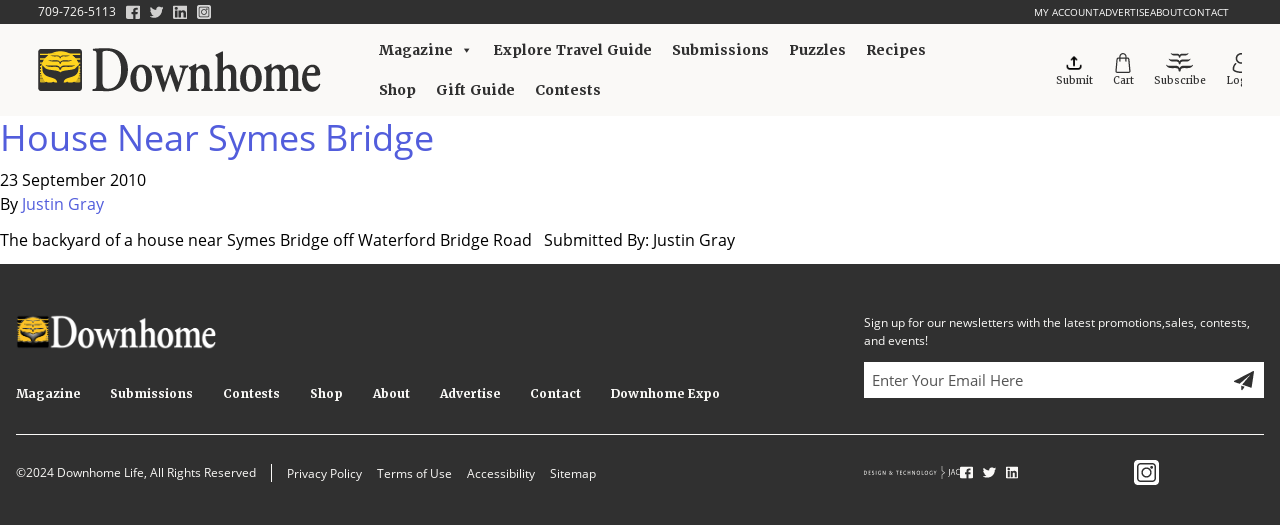

--- FILE ---
content_type: text/html; charset=UTF-8
request_url: https://downhomelife.com/submission-tag/justin-gray-st-johns-flood-destruction-damage-storm-patio-stairs-submerged-hurricane-sitepic/
body_size: 19649
content:

<!doctype html>
<html lang="en-CA">
  <head>
  <meta charset="utf-8">
<script type="text/javascript">
/* <![CDATA[ */
var gform;gform||(document.addEventListener("gform_main_scripts_loaded",function(){gform.scriptsLoaded=!0}),document.addEventListener("gform/theme/scripts_loaded",function(){gform.themeScriptsLoaded=!0}),window.addEventListener("DOMContentLoaded",function(){gform.domLoaded=!0}),gform={domLoaded:!1,scriptsLoaded:!1,themeScriptsLoaded:!1,isFormEditor:()=>"function"==typeof InitializeEditor,callIfLoaded:function(o){return!(!gform.domLoaded||!gform.scriptsLoaded||!gform.themeScriptsLoaded&&!gform.isFormEditor()||(gform.isFormEditor()&&console.warn("The use of gform.initializeOnLoaded() is deprecated in the form editor context and will be removed in Gravity Forms 3.1."),o(),0))},initializeOnLoaded:function(o){gform.callIfLoaded(o)||(document.addEventListener("gform_main_scripts_loaded",()=>{gform.scriptsLoaded=!0,gform.callIfLoaded(o)}),document.addEventListener("gform/theme/scripts_loaded",()=>{gform.themeScriptsLoaded=!0,gform.callIfLoaded(o)}),window.addEventListener("DOMContentLoaded",()=>{gform.domLoaded=!0,gform.callIfLoaded(o)}))},hooks:{action:{},filter:{}},addAction:function(o,r,e,t){gform.addHook("action",o,r,e,t)},addFilter:function(o,r,e,t){gform.addHook("filter",o,r,e,t)},doAction:function(o){gform.doHook("action",o,arguments)},applyFilters:function(o){return gform.doHook("filter",o,arguments)},removeAction:function(o,r){gform.removeHook("action",o,r)},removeFilter:function(o,r,e){gform.removeHook("filter",o,r,e)},addHook:function(o,r,e,t,n){null==gform.hooks[o][r]&&(gform.hooks[o][r]=[]);var d=gform.hooks[o][r];null==n&&(n=r+"_"+d.length),gform.hooks[o][r].push({tag:n,callable:e,priority:t=null==t?10:t})},doHook:function(r,o,e){var t;if(e=Array.prototype.slice.call(e,1),null!=gform.hooks[r][o]&&((o=gform.hooks[r][o]).sort(function(o,r){return o.priority-r.priority}),o.forEach(function(o){"function"!=typeof(t=o.callable)&&(t=window[t]),"action"==r?t.apply(null,e):e[0]=t.apply(null,e)})),"filter"==r)return e[0]},removeHook:function(o,r,t,n){var e;null!=gform.hooks[o][r]&&(e=(e=gform.hooks[o][r]).filter(function(o,r,e){return!!(null!=n&&n!=o.tag||null!=t&&t!=o.priority)}),gform.hooks[o][r]=e)}});
/* ]]> */
</script>

  <meta http-equiv="x-ua-compatible" content="ie=edge">
  <meta name="viewport" content="width=device-width, initial-scale=1, shrink-to-fit=no">
        <meta property="og:url"           content="https://downhomelife.com/submission/house-near-symes-bridge/" />

    <meta property="og:title"         content="House Near Symes Bridge" />
    <meta property="og:description"   content="<p>The backyard of a house near Symes Bridge off Waterford Bridge Road &nbsp; Submitted By: Justin Gray</p>
" />
          <meta property="og:image"         content="https://downhomelife.com/wp-content/uploads/2023/10/ians1092313-1.jpg" />
              <meta property="og:image"         content="https://downhomelife.com/wp-content/uploads/2023/10/ians1092313.jpg" />
                      <script type="text/javascript" id="wpuf-language-script">
                var error_str_obj = {
                    'required' : 'is required',
                    'mismatch' : 'does not match',
                    'validation' : 'is not valid'
                }
            </script>
            <meta name='robots' content='index, follow, max-image-preview:large, max-snippet:-1, max-video-preview:-1' />
	<style>img:is([sizes="auto" i], [sizes^="auto," i]) { contain-intrinsic-size: 3000px 1500px }</style>
	
	<!-- This site is optimized with the Yoast SEO plugin v26.7 - https://yoast.com/wordpress/plugins/seo/ -->
	<title>Justin Gray St. John&#039;s flood destruction damage storm patio stairs submerged hurricane sitepic Archives - Downhome Magazine</title>
	<link rel="canonical" href="https://downhomelife.com/submission-tag/justin-gray-st-johns-flood-destruction-damage-storm-patio-stairs-submerged-hurricane-sitepic/" />
	<meta property="og:locale" content="en_US" />
	<meta property="og:type" content="article" />
	<meta property="og:title" content="Justin Gray St. John&#039;s flood destruction damage storm patio stairs submerged hurricane sitepic Archives - Downhome Magazine" />
	<meta property="og:url" content="https://downhomelife.com/submission-tag/justin-gray-st-johns-flood-destruction-damage-storm-patio-stairs-submerged-hurricane-sitepic/" />
	<meta property="og:site_name" content="Downhome Magazine" />
	<meta name="twitter:card" content="summary_large_image" />
	<script type="application/ld+json" class="yoast-schema-graph">{"@context":"https://schema.org","@graph":[{"@type":"CollectionPage","@id":"https://downhomelife.com/submission-tag/justin-gray-st-johns-flood-destruction-damage-storm-patio-stairs-submerged-hurricane-sitepic/","url":"https://downhomelife.com/submission-tag/justin-gray-st-johns-flood-destruction-damage-storm-patio-stairs-submerged-hurricane-sitepic/","name":"Justin Gray St. John's flood destruction damage storm patio stairs submerged hurricane sitepic Archives - Downhome Magazine","isPartOf":{"@id":"https://downhomelife.com/#website"},"primaryImageOfPage":{"@id":"https://downhomelife.com/submission-tag/justin-gray-st-johns-flood-destruction-damage-storm-patio-stairs-submerged-hurricane-sitepic/#primaryimage"},"image":{"@id":"https://downhomelife.com/submission-tag/justin-gray-st-johns-flood-destruction-damage-storm-patio-stairs-submerged-hurricane-sitepic/#primaryimage"},"thumbnailUrl":"https://downhomelife.com/wp-content/uploads/2023/10/ians1092313-1.jpg","breadcrumb":{"@id":"https://downhomelife.com/submission-tag/justin-gray-st-johns-flood-destruction-damage-storm-patio-stairs-submerged-hurricane-sitepic/#breadcrumb"},"inLanguage":"en-CA"},{"@type":"ImageObject","inLanguage":"en-CA","@id":"https://downhomelife.com/submission-tag/justin-gray-st-johns-flood-destruction-damage-storm-patio-stairs-submerged-hurricane-sitepic/#primaryimage","url":"https://downhomelife.com/wp-content/uploads/2023/10/ians1092313-1.jpg","contentUrl":"https://downhomelife.com/wp-content/uploads/2023/10/ians1092313-1.jpg","width":550,"height":412},{"@type":"BreadcrumbList","@id":"https://downhomelife.com/submission-tag/justin-gray-st-johns-flood-destruction-damage-storm-patio-stairs-submerged-hurricane-sitepic/#breadcrumb","itemListElement":[{"@type":"ListItem","position":1,"name":"Home","item":"https://downhomelife.com/"},{"@type":"ListItem","position":2,"name":"Justin Gray St. John's flood destruction damage storm patio stairs submerged hurricane sitepic"}]},{"@type":"WebSite","@id":"https://downhomelife.com/#website","url":"https://downhomelife.com/","name":"Downhome Magazine","description":"Downhome, life is better!","potentialAction":[{"@type":"SearchAction","target":{"@type":"EntryPoint","urlTemplate":"https://downhomelife.com/?s={search_term_string}"},"query-input":{"@type":"PropertyValueSpecification","valueRequired":true,"valueName":"search_term_string"}}],"inLanguage":"en-CA"}]}</script>
	<!-- / Yoast SEO plugin. -->


<link rel='dns-prefetch' href='//kit.fontawesome.com' />
<link rel='dns-prefetch' href='//cdnjs.cloudflare.com' />
<link rel='dns-prefetch' href='//code.jquery.com' />
<link rel='dns-prefetch' href='//www.googletagmanager.com' />
<script type="text/javascript" id="wpp-js" src="https://downhomelife.com/wp-content/plugins/wordpress-popular-posts/assets/js/wpp.min.js?ver=7.3.6" data-sampling="0" data-sampling-rate="100" data-api-url="https://downhomelife.com/wp-json/wordpress-popular-posts" data-post-id="0" data-token="3c566a9d3d" data-lang="0" data-debug="0"></script>
<link rel="alternate" type="application/rss+xml" title="Downhome Magazine &raquo; Justin Gray St. John&#039;s flood destruction damage storm patio stairs submerged hurricane sitepic Submission Tags Feed" href="https://downhomelife.com/submission-tag/justin-gray-st-johns-flood-destruction-damage-storm-patio-stairs-submerged-hurricane-sitepic/feed/" />
<script type="text/javascript">
/* <![CDATA[ */
window._wpemojiSettings = {"baseUrl":"https:\/\/s.w.org\/images\/core\/emoji\/16.0.1\/72x72\/","ext":".png","svgUrl":"https:\/\/s.w.org\/images\/core\/emoji\/16.0.1\/svg\/","svgExt":".svg","source":{"concatemoji":"https:\/\/downhomelife.com\/wp-includes\/js\/wp-emoji-release.min.js?ver=6.8.3"}};
/*! This file is auto-generated */
!function(s,n){var o,i,e;function c(e){try{var t={supportTests:e,timestamp:(new Date).valueOf()};sessionStorage.setItem(o,JSON.stringify(t))}catch(e){}}function p(e,t,n){e.clearRect(0,0,e.canvas.width,e.canvas.height),e.fillText(t,0,0);var t=new Uint32Array(e.getImageData(0,0,e.canvas.width,e.canvas.height).data),a=(e.clearRect(0,0,e.canvas.width,e.canvas.height),e.fillText(n,0,0),new Uint32Array(e.getImageData(0,0,e.canvas.width,e.canvas.height).data));return t.every(function(e,t){return e===a[t]})}function u(e,t){e.clearRect(0,0,e.canvas.width,e.canvas.height),e.fillText(t,0,0);for(var n=e.getImageData(16,16,1,1),a=0;a<n.data.length;a++)if(0!==n.data[a])return!1;return!0}function f(e,t,n,a){switch(t){case"flag":return n(e,"\ud83c\udff3\ufe0f\u200d\u26a7\ufe0f","\ud83c\udff3\ufe0f\u200b\u26a7\ufe0f")?!1:!n(e,"\ud83c\udde8\ud83c\uddf6","\ud83c\udde8\u200b\ud83c\uddf6")&&!n(e,"\ud83c\udff4\udb40\udc67\udb40\udc62\udb40\udc65\udb40\udc6e\udb40\udc67\udb40\udc7f","\ud83c\udff4\u200b\udb40\udc67\u200b\udb40\udc62\u200b\udb40\udc65\u200b\udb40\udc6e\u200b\udb40\udc67\u200b\udb40\udc7f");case"emoji":return!a(e,"\ud83e\udedf")}return!1}function g(e,t,n,a){var r="undefined"!=typeof WorkerGlobalScope&&self instanceof WorkerGlobalScope?new OffscreenCanvas(300,150):s.createElement("canvas"),o=r.getContext("2d",{willReadFrequently:!0}),i=(o.textBaseline="top",o.font="600 32px Arial",{});return e.forEach(function(e){i[e]=t(o,e,n,a)}),i}function t(e){var t=s.createElement("script");t.src=e,t.defer=!0,s.head.appendChild(t)}"undefined"!=typeof Promise&&(o="wpEmojiSettingsSupports",i=["flag","emoji"],n.supports={everything:!0,everythingExceptFlag:!0},e=new Promise(function(e){s.addEventListener("DOMContentLoaded",e,{once:!0})}),new Promise(function(t){var n=function(){try{var e=JSON.parse(sessionStorage.getItem(o));if("object"==typeof e&&"number"==typeof e.timestamp&&(new Date).valueOf()<e.timestamp+604800&&"object"==typeof e.supportTests)return e.supportTests}catch(e){}return null}();if(!n){if("undefined"!=typeof Worker&&"undefined"!=typeof OffscreenCanvas&&"undefined"!=typeof URL&&URL.createObjectURL&&"undefined"!=typeof Blob)try{var e="postMessage("+g.toString()+"("+[JSON.stringify(i),f.toString(),p.toString(),u.toString()].join(",")+"));",a=new Blob([e],{type:"text/javascript"}),r=new Worker(URL.createObjectURL(a),{name:"wpTestEmojiSupports"});return void(r.onmessage=function(e){c(n=e.data),r.terminate(),t(n)})}catch(e){}c(n=g(i,f,p,u))}t(n)}).then(function(e){for(var t in e)n.supports[t]=e[t],n.supports.everything=n.supports.everything&&n.supports[t],"flag"!==t&&(n.supports.everythingExceptFlag=n.supports.everythingExceptFlag&&n.supports[t]);n.supports.everythingExceptFlag=n.supports.everythingExceptFlag&&!n.supports.flag,n.DOMReady=!1,n.readyCallback=function(){n.DOMReady=!0}}).then(function(){return e}).then(function(){var e;n.supports.everything||(n.readyCallback(),(e=n.source||{}).concatemoji?t(e.concatemoji):e.wpemoji&&e.twemoji&&(t(e.twemoji),t(e.wpemoji)))}))}((window,document),window._wpemojiSettings);
/* ]]> */
</script>
<link rel='stylesheet' id='sitemap-css' href='https://downhomelife.com/wp-content/plugins/jac-sitemap/assets/css/sitemap.css?ver=6.8.3' type='text/css' media='all' />
<link rel='stylesheet' id='icomoon-css' href='https://downhomelife.com/wp-content/plugins/solid-post-likes/vendor/htmlburger/carbon-field-icon/build/icomoon.css?ver=1.0.0-b-modified-1702044503' type='text/css' media='all' />
<link rel='stylesheet' id='wc-bambora-credit-card-checkout-block-css' href='https://downhomelife.com/wp-content/plugins/woocommerce-gateway-beanstream/assets/css/blocks/wc-bambora-checkout-block.css?ver=1769242241-b-modified-1766085619' type='text/css' media='all' />
<link rel='stylesheet' id='adsanity-default-css-css' href='https://downhomelife.com/wp-content/plugins/adsanity/dist/css/widget-default.css?ver=1.9.2-b-modified-1702919728' type='text/css' media='screen' />
<style id='wp-emoji-styles-inline-css' type='text/css'>

	img.wp-smiley, img.emoji {
		display: inline !important;
		border: none !important;
		box-shadow: none !important;
		height: 1em !important;
		width: 1em !important;
		margin: 0 0.07em !important;
		vertical-align: -0.1em !important;
		background: none !important;
		padding: 0 !important;
	}
</style>
<link rel='stylesheet' id='wp-block-library-css' href='https://downhomelife.com/wp-includes/css/dist/block-library/style.min.css?ver=6.8.3' type='text/css' media='all' />
<style id='classic-theme-styles-inline-css' type='text/css'>
/*! This file is auto-generated */
.wp-block-button__link{color:#fff;background-color:#32373c;border-radius:9999px;box-shadow:none;text-decoration:none;padding:calc(.667em + 2px) calc(1.333em + 2px);font-size:1.125em}.wp-block-file__button{background:#32373c;color:#fff;text-decoration:none}
</style>
<style id='global-styles-inline-css' type='text/css'>
:root{--wp--preset--aspect-ratio--square: 1;--wp--preset--aspect-ratio--4-3: 4/3;--wp--preset--aspect-ratio--3-4: 3/4;--wp--preset--aspect-ratio--3-2: 3/2;--wp--preset--aspect-ratio--2-3: 2/3;--wp--preset--aspect-ratio--16-9: 16/9;--wp--preset--aspect-ratio--9-16: 9/16;--wp--preset--color--black: #000000;--wp--preset--color--cyan-bluish-gray: #abb8c3;--wp--preset--color--white: #ffffff;--wp--preset--color--pale-pink: #f78da7;--wp--preset--color--vivid-red: #cf2e2e;--wp--preset--color--luminous-vivid-orange: #ff6900;--wp--preset--color--luminous-vivid-amber: #fcb900;--wp--preset--color--light-green-cyan: #7bdcb5;--wp--preset--color--vivid-green-cyan: #00d084;--wp--preset--color--pale-cyan-blue: #8ed1fc;--wp--preset--color--vivid-cyan-blue: #0693e3;--wp--preset--color--vivid-purple: #9b51e0;--wp--preset--gradient--vivid-cyan-blue-to-vivid-purple: linear-gradient(135deg,rgba(6,147,227,1) 0%,rgb(155,81,224) 100%);--wp--preset--gradient--light-green-cyan-to-vivid-green-cyan: linear-gradient(135deg,rgb(122,220,180) 0%,rgb(0,208,130) 100%);--wp--preset--gradient--luminous-vivid-amber-to-luminous-vivid-orange: linear-gradient(135deg,rgba(252,185,0,1) 0%,rgba(255,105,0,1) 100%);--wp--preset--gradient--luminous-vivid-orange-to-vivid-red: linear-gradient(135deg,rgba(255,105,0,1) 0%,rgb(207,46,46) 100%);--wp--preset--gradient--very-light-gray-to-cyan-bluish-gray: linear-gradient(135deg,rgb(238,238,238) 0%,rgb(169,184,195) 100%);--wp--preset--gradient--cool-to-warm-spectrum: linear-gradient(135deg,rgb(74,234,220) 0%,rgb(151,120,209) 20%,rgb(207,42,186) 40%,rgb(238,44,130) 60%,rgb(251,105,98) 80%,rgb(254,248,76) 100%);--wp--preset--gradient--blush-light-purple: linear-gradient(135deg,rgb(255,206,236) 0%,rgb(152,150,240) 100%);--wp--preset--gradient--blush-bordeaux: linear-gradient(135deg,rgb(254,205,165) 0%,rgb(254,45,45) 50%,rgb(107,0,62) 100%);--wp--preset--gradient--luminous-dusk: linear-gradient(135deg,rgb(255,203,112) 0%,rgb(199,81,192) 50%,rgb(65,88,208) 100%);--wp--preset--gradient--pale-ocean: linear-gradient(135deg,rgb(255,245,203) 0%,rgb(182,227,212) 50%,rgb(51,167,181) 100%);--wp--preset--gradient--electric-grass: linear-gradient(135deg,rgb(202,248,128) 0%,rgb(113,206,126) 100%);--wp--preset--gradient--midnight: linear-gradient(135deg,rgb(2,3,129) 0%,rgb(40,116,252) 100%);--wp--preset--font-size--small: 13px;--wp--preset--font-size--medium: 20px;--wp--preset--font-size--large: 36px;--wp--preset--font-size--x-large: 42px;--wp--preset--spacing--20: 0.44rem;--wp--preset--spacing--30: 0.67rem;--wp--preset--spacing--40: 1rem;--wp--preset--spacing--50: 1.5rem;--wp--preset--spacing--60: 2.25rem;--wp--preset--spacing--70: 3.38rem;--wp--preset--spacing--80: 5.06rem;--wp--preset--shadow--natural: 6px 6px 9px rgba(0, 0, 0, 0.2);--wp--preset--shadow--deep: 12px 12px 50px rgba(0, 0, 0, 0.4);--wp--preset--shadow--sharp: 6px 6px 0px rgba(0, 0, 0, 0.2);--wp--preset--shadow--outlined: 6px 6px 0px -3px rgba(255, 255, 255, 1), 6px 6px rgba(0, 0, 0, 1);--wp--preset--shadow--crisp: 6px 6px 0px rgba(0, 0, 0, 1);}:where(.is-layout-flex){gap: 0.5em;}:where(.is-layout-grid){gap: 0.5em;}body .is-layout-flex{display: flex;}.is-layout-flex{flex-wrap: wrap;align-items: center;}.is-layout-flex > :is(*, div){margin: 0;}body .is-layout-grid{display: grid;}.is-layout-grid > :is(*, div){margin: 0;}:where(.wp-block-columns.is-layout-flex){gap: 2em;}:where(.wp-block-columns.is-layout-grid){gap: 2em;}:where(.wp-block-post-template.is-layout-flex){gap: 1.25em;}:where(.wp-block-post-template.is-layout-grid){gap: 1.25em;}.has-black-color{color: var(--wp--preset--color--black) !important;}.has-cyan-bluish-gray-color{color: var(--wp--preset--color--cyan-bluish-gray) !important;}.has-white-color{color: var(--wp--preset--color--white) !important;}.has-pale-pink-color{color: var(--wp--preset--color--pale-pink) !important;}.has-vivid-red-color{color: var(--wp--preset--color--vivid-red) !important;}.has-luminous-vivid-orange-color{color: var(--wp--preset--color--luminous-vivid-orange) !important;}.has-luminous-vivid-amber-color{color: var(--wp--preset--color--luminous-vivid-amber) !important;}.has-light-green-cyan-color{color: var(--wp--preset--color--light-green-cyan) !important;}.has-vivid-green-cyan-color{color: var(--wp--preset--color--vivid-green-cyan) !important;}.has-pale-cyan-blue-color{color: var(--wp--preset--color--pale-cyan-blue) !important;}.has-vivid-cyan-blue-color{color: var(--wp--preset--color--vivid-cyan-blue) !important;}.has-vivid-purple-color{color: var(--wp--preset--color--vivid-purple) !important;}.has-black-background-color{background-color: var(--wp--preset--color--black) !important;}.has-cyan-bluish-gray-background-color{background-color: var(--wp--preset--color--cyan-bluish-gray) !important;}.has-white-background-color{background-color: var(--wp--preset--color--white) !important;}.has-pale-pink-background-color{background-color: var(--wp--preset--color--pale-pink) !important;}.has-vivid-red-background-color{background-color: var(--wp--preset--color--vivid-red) !important;}.has-luminous-vivid-orange-background-color{background-color: var(--wp--preset--color--luminous-vivid-orange) !important;}.has-luminous-vivid-amber-background-color{background-color: var(--wp--preset--color--luminous-vivid-amber) !important;}.has-light-green-cyan-background-color{background-color: var(--wp--preset--color--light-green-cyan) !important;}.has-vivid-green-cyan-background-color{background-color: var(--wp--preset--color--vivid-green-cyan) !important;}.has-pale-cyan-blue-background-color{background-color: var(--wp--preset--color--pale-cyan-blue) !important;}.has-vivid-cyan-blue-background-color{background-color: var(--wp--preset--color--vivid-cyan-blue) !important;}.has-vivid-purple-background-color{background-color: var(--wp--preset--color--vivid-purple) !important;}.has-black-border-color{border-color: var(--wp--preset--color--black) !important;}.has-cyan-bluish-gray-border-color{border-color: var(--wp--preset--color--cyan-bluish-gray) !important;}.has-white-border-color{border-color: var(--wp--preset--color--white) !important;}.has-pale-pink-border-color{border-color: var(--wp--preset--color--pale-pink) !important;}.has-vivid-red-border-color{border-color: var(--wp--preset--color--vivid-red) !important;}.has-luminous-vivid-orange-border-color{border-color: var(--wp--preset--color--luminous-vivid-orange) !important;}.has-luminous-vivid-amber-border-color{border-color: var(--wp--preset--color--luminous-vivid-amber) !important;}.has-light-green-cyan-border-color{border-color: var(--wp--preset--color--light-green-cyan) !important;}.has-vivid-green-cyan-border-color{border-color: var(--wp--preset--color--vivid-green-cyan) !important;}.has-pale-cyan-blue-border-color{border-color: var(--wp--preset--color--pale-cyan-blue) !important;}.has-vivid-cyan-blue-border-color{border-color: var(--wp--preset--color--vivid-cyan-blue) !important;}.has-vivid-purple-border-color{border-color: var(--wp--preset--color--vivid-purple) !important;}.has-vivid-cyan-blue-to-vivid-purple-gradient-background{background: var(--wp--preset--gradient--vivid-cyan-blue-to-vivid-purple) !important;}.has-light-green-cyan-to-vivid-green-cyan-gradient-background{background: var(--wp--preset--gradient--light-green-cyan-to-vivid-green-cyan) !important;}.has-luminous-vivid-amber-to-luminous-vivid-orange-gradient-background{background: var(--wp--preset--gradient--luminous-vivid-amber-to-luminous-vivid-orange) !important;}.has-luminous-vivid-orange-to-vivid-red-gradient-background{background: var(--wp--preset--gradient--luminous-vivid-orange-to-vivid-red) !important;}.has-very-light-gray-to-cyan-bluish-gray-gradient-background{background: var(--wp--preset--gradient--very-light-gray-to-cyan-bluish-gray) !important;}.has-cool-to-warm-spectrum-gradient-background{background: var(--wp--preset--gradient--cool-to-warm-spectrum) !important;}.has-blush-light-purple-gradient-background{background: var(--wp--preset--gradient--blush-light-purple) !important;}.has-blush-bordeaux-gradient-background{background: var(--wp--preset--gradient--blush-bordeaux) !important;}.has-luminous-dusk-gradient-background{background: var(--wp--preset--gradient--luminous-dusk) !important;}.has-pale-ocean-gradient-background{background: var(--wp--preset--gradient--pale-ocean) !important;}.has-electric-grass-gradient-background{background: var(--wp--preset--gradient--electric-grass) !important;}.has-midnight-gradient-background{background: var(--wp--preset--gradient--midnight) !important;}.has-small-font-size{font-size: var(--wp--preset--font-size--small) !important;}.has-medium-font-size{font-size: var(--wp--preset--font-size--medium) !important;}.has-large-font-size{font-size: var(--wp--preset--font-size--large) !important;}.has-x-large-font-size{font-size: var(--wp--preset--font-size--x-large) !important;}
:where(.wp-block-post-template.is-layout-flex){gap: 1.25em;}:where(.wp-block-post-template.is-layout-grid){gap: 1.25em;}
:where(.wp-block-columns.is-layout-flex){gap: 2em;}:where(.wp-block-columns.is-layout-grid){gap: 2em;}
:root :where(.wp-block-pullquote){font-size: 1.5em;line-height: 1.6;}
</style>
<link rel='stylesheet' id='oacs-spl-public-css' href='https://downhomelife.com/wp-content/plugins/solid-post-likes/views/public/css/solid-post-likes-public.css?ver=1.0.6-b-modified-1702044509' type='text/css' media='' />
<link rel='stylesheet' id='woocommerce-layout-css' href='https://downhomelife.com/wp-content/plugins/woocommerce/assets/css/woocommerce-layout.css?ver=10.4.3-b-modified-1768829797' type='text/css' media='all' />
<link rel='stylesheet' id='woocommerce-smallscreen-css' href='https://downhomelife.com/wp-content/plugins/woocommerce/assets/css/woocommerce-smallscreen.css?ver=10.4.3-b-modified-1768829797' type='text/css' media='only screen and (max-width: 768px)' />
<link rel='stylesheet' id='woocommerce-general-css' href='https://downhomelife.com/wp-content/plugins/woocommerce/assets/css/woocommerce.css?ver=10.4.3-b-modified-1768829797' type='text/css' media='all' />
<style id='woocommerce-inline-inline-css' type='text/css'>
.woocommerce form .form-row .required { visibility: visible; }
</style>
<link rel='stylesheet' id='megamenu-css' href='https://downhomelife.com/wp-content/uploads/maxmegamenu/style.css?ver=177aee-b-modified-1702076839' type='text/css' media='all' />
<link rel='stylesheet' id='dashicons-css' href='https://downhomelife.com/wp-includes/css/dashicons.min.css?ver=6.8.3' type='text/css' media='all' />
<link rel='stylesheet' id='wordpress-popular-posts-css-css' href='https://downhomelife.com/wp-content/plugins/wordpress-popular-posts/assets/css/wpp.css?ver=7.3.6-b-modified-1768829879' type='text/css' media='all' />
<link rel='stylesheet' id='dh_slick_styles-css' href='https://cdnjs.cloudflare.com/ajax/libs/slick-carousel/1.8.1/slick.css?ver=6.8.3' type='text/css' media='all' />
<link rel='stylesheet' id='sage/main.css-css' href='https://downhomelife.com/wp-content/themes/downhome/dist/styles/main.css?ver=6.8.3-b-modified-1727351581' type='text/css' media='all' />
<link rel='stylesheet' id='wpuf-css-css' href='https://downhomelife.com/wp-content/plugins/wp-user-frontend/assets/css/frontend-forms.css?ver=6.8.3-b-modified-1760709057' type='text/css' media='all' />
<link rel='stylesheet' id='jquery-ui-css' href='https://downhomelife.com/wp-content/plugins/wp-user-frontend/assets/css/jquery-ui-1.9.1.custom.css?ver=6.8.3-b-modified-1760709057' type='text/css' media='all' />
<link rel='stylesheet' id='wpuf-sweetalert2-css' href='https://downhomelife.com/wp-content/plugins/wp-user-frontend/assets/vendor/sweetalert2/sweetalert2.css?ver=11.4.19-b-modified-1760709057' type='text/css' media='all' />
<script type="text/javascript" id="image-watermark-no-right-click-js-before">
/* <![CDATA[ */
var iwArgsNoRightClick = {"rightclick":"N","draganddrop":"N","devtools":"Y","enableToast":"Y","toastMessage":"This content is protected"};
/* ]]> */
</script>
<script type="text/javascript" src="https://downhomelife.com/wp-content/plugins/image-watermark/js/no-right-click.js?ver=2.0.4-b-modified-1768829778" id="image-watermark-no-right-click-js"></script>
<script type="text/javascript" src="https://cdnjs.cloudflare.com/ajax/libs/jquery/3.6.0/jquery.min.js?ver=6.8.3" id="jquery-js"></script>
<script type="text/javascript" id="solid-post-likes-public-js-js-extra">
/* <![CDATA[ */
var oacs_spl_solid_likes = {"ajaxurl":"https:\/\/downhomelife.com\/wp-admin\/admin-ajax.php"};
/* ]]> */
</script>
<script type="text/javascript" src="https://downhomelife.com/wp-content/plugins/solid-post-likes/views/public/js/solid-post-likes-public.js?ver=1.0.6-b-modified-1702044509" id="solid-post-likes-public-js-js"></script>
<script type="text/javascript" src="https://downhomelife.com/wp-content/plugins/woocommerce/assets/js/jquery-blockui/jquery.blockUI.min.js?ver=2.7.0-wc.10.4.3-b-modified-1768829797" id="wc-jquery-blockui-js" defer="defer" data-wp-strategy="defer"></script>
<script type="text/javascript" id="wc-add-to-cart-js-extra">
/* <![CDATA[ */
var wc_add_to_cart_params = {"ajax_url":"\/wp-admin\/admin-ajax.php","wc_ajax_url":"\/?wc-ajax=%%endpoint%%","i18n_view_cart":"View cart","cart_url":"https:\/\/downhomelife.com\/cart\/","is_cart":"","cart_redirect_after_add":"yes"};
/* ]]> */
</script>
<script type="text/javascript" src="https://downhomelife.com/wp-content/plugins/woocommerce/assets/js/frontend/add-to-cart.min.js?ver=10.4.3-b-modified-1768829797" id="wc-add-to-cart-js" defer="defer" data-wp-strategy="defer"></script>
<script type="text/javascript" src="https://downhomelife.com/wp-content/plugins/woocommerce/assets/js/js-cookie/js.cookie.min.js?ver=2.1.4-wc.10.4.3-b-modified-1768829797" id="wc-js-cookie-js" defer="defer" data-wp-strategy="defer"></script>
<script type="text/javascript" id="woocommerce-js-extra">
/* <![CDATA[ */
var woocommerce_params = {"ajax_url":"\/wp-admin\/admin-ajax.php","wc_ajax_url":"\/?wc-ajax=%%endpoint%%","i18n_password_show":"Show password","i18n_password_hide":"Hide password"};
/* ]]> */
</script>
<script type="text/javascript" src="https://downhomelife.com/wp-content/plugins/woocommerce/assets/js/frontend/woocommerce.min.js?ver=10.4.3-b-modified-1768829797" id="woocommerce-js" defer="defer" data-wp-strategy="defer"></script>
<script type="text/javascript" src="https://downhomelife.com/wp-includes/js/jquery/ui/core.min.js?ver=1.13.3" id="jquery-ui-core-js"></script>
<script type="text/javascript" src="https://downhomelife.com/wp-includes/js/jquery/ui/datepicker.min.js?ver=1.13.3" id="jquery-ui-datepicker-js"></script>
<script type="text/javascript" id="jquery-ui-datepicker-js-after">
/* <![CDATA[ */
jQuery(function(jQuery){jQuery.datepicker.setDefaults({"closeText":"Close","currentText":"Today","monthNames":["January","February","March","April","May","June","July","August","September","October","November","December"],"monthNamesShort":["Jan","Feb","Mar","Apr","May","Jun","Jul","Aug","Sep","Oct","Nov","Dec"],"nextText":"Next","prevText":"Previous","dayNames":["Sunday","Monday","Tuesday","Wednesday","Thursday","Friday","Saturday"],"dayNamesShort":["Sun","Mon","Tue","Wed","Thu","Fri","Sat"],"dayNamesMin":["S","M","T","W","T","F","S"],"dateFormat":"d MM yy","firstDay":0,"isRTL":false});});
/* ]]> */
</script>
<script type="text/javascript" src="https://downhomelife.com/wp-content/plugins/wp-user-frontend-pro/assets/js/jquery-ui-timepicker-addon.js?ver=3.4.12-b-modified-1762802395" id="jquery-ui-timepicker-js"></script>
<script type="text/javascript" id="wpuf-ajax-script-js-extra">
/* <![CDATA[ */
var ajax_object = {"ajaxurl":"https:\/\/downhomelife.com\/wp-admin\/admin-ajax.php","fill_notice":"Some Required Fields are not filled!"};
/* ]]> */
</script>
<script type="text/javascript" src="https://downhomelife.com/wp-content/plugins/wp-user-frontend/assets/js/billing-address.js?ver=6.8.3-b-modified-1760709057" id="wpuf-ajax-script-js"></script>
<script type="text/javascript" src="https://kit.fontawesome.com/e9e14b0bf6.js" id="font-awesome-kit-js"></script>
<script type="text/javascript" src="https://code.jquery.com/ui/1.13.2/jquery-ui.min.js?ver=6.8.3" id="jQuery_UI-js"></script>

<!-- Google tag (gtag.js) snippet added by Site Kit -->
<!-- Google Analytics snippet added by Site Kit -->
<script type="text/javascript" src="https://www.googletagmanager.com/gtag/js?id=GT-PHXZDBQ" id="google_gtagjs-js" async></script>
<script type="text/javascript" id="google_gtagjs-js-after">
/* <![CDATA[ */
window.dataLayer = window.dataLayer || [];function gtag(){dataLayer.push(arguments);}
gtag("set","linker",{"domains":["downhomelife.com"]});
gtag("js", new Date());
gtag("set", "developer_id.dZTNiMT", true);
gtag("config", "GT-PHXZDBQ");
/* ]]> */
</script>
<script type="text/javascript" src="https://downhomelife.com/wp-includes/js/dist/dom-ready.min.js?ver=f77871ff7694fffea381" id="wp-dom-ready-js"></script>
<script type="text/javascript" src="https://downhomelife.com/wp-includes/js/dist/hooks.min.js?ver=4d63a3d491d11ffd8ac6" id="wp-hooks-js"></script>
<script type="text/javascript" src="https://downhomelife.com/wp-includes/js/dist/i18n.min.js?ver=5e580eb46a90c2b997e6" id="wp-i18n-js"></script>
<script type="text/javascript" id="wp-i18n-js-after">
/* <![CDATA[ */
wp.i18n.setLocaleData( { 'text direction\u0004ltr': [ 'ltr' ] } );
/* ]]> */
</script>
<script type="text/javascript" id="wp-a11y-js-translations">
/* <![CDATA[ */
( function( domain, translations ) {
	var localeData = translations.locale_data[ domain ] || translations.locale_data.messages;
	localeData[""].domain = domain;
	wp.i18n.setLocaleData( localeData, domain );
} )( "default", {"translation-revision-date":"2025-07-30 21:52:12+0000","generator":"GlotPress\/4.0.1","domain":"messages","locale_data":{"messages":{"":{"domain":"messages","plural-forms":"nplurals=2; plural=n != 1;","lang":"en_CA"},"Notifications":["Notifications"]}},"comment":{"reference":"wp-includes\/js\/dist\/a11y.js"}} );
/* ]]> */
</script>
<script type="text/javascript" src="https://downhomelife.com/wp-includes/js/dist/a11y.min.js?ver=3156534cc54473497e14" id="wp-a11y-js"></script>
<script type="text/javascript" src="https://downhomelife.com/wp-includes/js/jquery/ui/mouse.min.js?ver=1.13.3" id="jquery-ui-mouse-js"></script>
<script type="text/javascript" src="https://downhomelife.com/wp-includes/js/clipboard.min.js?ver=2.0.11" id="clipboard-js"></script>
<script type="text/javascript" src="https://downhomelife.com/wp-includes/js/plupload/moxie.min.js?ver=1.3.5.1" id="moxiejs-js"></script>
<script type="text/javascript" src="https://downhomelife.com/wp-includes/js/plupload/plupload.min.js?ver=2.1.9" id="plupload-js"></script>
<script type="text/javascript" src="https://downhomelife.com/wp-includes/js/underscore.min.js?ver=1.13.7" id="underscore-js"></script>
<script type="text/javascript" id="plupload-handlers-js-extra">
/* <![CDATA[ */
var pluploadL10n = {"queue_limit_exceeded":"You have attempted to queue too many files.","file_exceeds_size_limit":"%s exceeds the maximum upload size for this site.","zero_byte_file":"This file is empty. Please try another.","invalid_filetype":"This file cannot be processed by the web server.","not_an_image":"This file is not an image. Please try another.","image_memory_exceeded":"Memory exceeded. Please try another smaller file.","image_dimensions_exceeded":"This is larger than the maximum size. Please try another.","default_error":"An error occurred in the upload. Please try again later.","missing_upload_url":"There was a configuration error. Please contact the server administrator.","upload_limit_exceeded":"You may only upload 1 file.","http_error":"Unexpected response from the server. The file may have been uploaded successfully. Check in the Media Library or reload the page.","http_error_image":"The server cannot process the image. This can happen if the server is busy or does not have enough resources to complete the task. Uploading a smaller image may help. Suggested maximum size is 2560 pixels.","upload_failed":"Upload failed.","big_upload_failed":"Please try uploading this file with the %1$sbrowser uploader%2$s.","big_upload_queued":"%s exceeds the maximum upload size for the multi-file uploader when used in your browser.","io_error":"IO error.","security_error":"Security error.","file_cancelled":"File cancelled.","upload_stopped":"Upload stopped.","dismiss":"Dismiss","crunching":"Crunching\u2026","deleted":"moved to the Trash.","error_uploading":"\u201c%s\u201d has failed to upload.","unsupported_image":"This image cannot be displayed in a web browser. For best results, convert it to JPEG before uploading.","noneditable_image":"The web server cannot generate responsive image sizes for this image. Convert it to JPEG or PNG before uploading.","file_url_copied":"The file URL has been copied to your clipboard"};
/* ]]> */
</script>
<script type="text/javascript" src="https://downhomelife.com/wp-includes/js/plupload/handlers.min.js?ver=6.8.3" id="plupload-handlers-js"></script>
<script type="text/javascript" src="https://downhomelife.com/wp-includes/js/jquery/ui/sortable.min.js?ver=1.13.3" id="jquery-ui-sortable-js"></script>
<script type="text/javascript" id="wpuf-upload-js-extra">
/* <![CDATA[ */
var wpuf_frontend_upload = {"confirmMsg":"Are you sure?","delete_it":"Yes, delete it","cancel_it":"No, cancel it","nonce":"85a3bda2e3","ajaxurl":"https:\/\/downhomelife.com\/wp-admin\/admin-ajax.php","max_filesize":"50M","plupload":{"url":"https:\/\/downhomelife.com\/wp-admin\/admin-ajax.php?nonce=f9b56c68a8","flash_swf_url":"https:\/\/downhomelife.com\/wp-includes\/js\/plupload\/plupload.flash.swf","filters":[{"title":"Allowed Files","extensions":"*"}],"multipart":true,"urlstream_upload":true,"warning":"Maximum number of files reached!","size_error":"The file you have uploaded exceeds the file size limit. Please try again.","type_error":"You have uploaded an incorrect file type. Please try again."}};
/* ]]> */
</script>
<script type="text/javascript" src="https://downhomelife.com/wp-content/plugins/wp-user-frontend/assets/js/upload.js?ver=6.8.3-b-modified-1760709057" id="wpuf-upload-js"></script>
<script type="text/javascript" id="wpuf-form-js-extra">
/* <![CDATA[ */
var wpuf_frontend = {"ajaxurl":"https:\/\/downhomelife.com\/wp-admin\/admin-ajax.php","error_message":"Please fix the errors to proceed","nonce":"85a3bda2e3","cancelSubMsg":"Are you sure you want to cancel your current subscription ?","delete_it":"Yes","cancel_it":"No","word_max_title":"Maximum word limit reached. Please shorten your texts.","word_max_details":"This field supports a maximum of %number% words, and the limit is reached. Remove a few words to reach the acceptable limit of the field.","word_min_title":"Minimum word required.","word_min_details":"This field requires minimum %number% words. Please add some more text.","char_max_title":"Maximum character limit reached. Please shorten your texts.","char_max_details":"This field supports a maximum of %number% characters, and the limit is reached. Remove a few characters to reach the acceptable limit of the field.","char_min_title":"Minimum character required.","char_min_details":"This field requires minimum %number% characters. Please add some more character.","coupon_error":"Please enter a coupon code!"};
/* ]]> */
</script>
<script type="text/javascript" src="https://downhomelife.com/wp-content/plugins/wp-user-frontend/assets/js/frontend-form.min.js?ver=6.8.3-b-modified-1760709057" id="wpuf-form-js"></script>
<script type="text/javascript" src="https://downhomelife.com/wp-content/plugins/wp-user-frontend/assets/vendor/sweetalert2/sweetalert2.js?ver=11.4.19-b-modified-1760709057" id="wpuf-sweetalert2-js"></script>
<link rel="https://api.w.org/" href="https://downhomelife.com/wp-json/" /><link rel="alternate" title="JSON" type="application/json" href="https://downhomelife.com/wp-json/wp/v2/submission_tag/32973" /><link rel="EditURI" type="application/rsd+xml" title="RSD" href="https://downhomelife.com/xmlrpc.php?rsd" />
<meta name="generator" content="Site Kit by Google 1.170.0" />            <style id="wpp-loading-animation-styles">@-webkit-keyframes bgslide{from{background-position-x:0}to{background-position-x:-200%}}@keyframes bgslide{from{background-position-x:0}to{background-position-x:-200%}}.wpp-widget-block-placeholder,.wpp-shortcode-placeholder{margin:0 auto;width:60px;height:3px;background:#dd3737;background:linear-gradient(90deg,#dd3737 0%,#571313 10%,#dd3737 100%);background-size:200% auto;border-radius:3px;-webkit-animation:bgslide 1s infinite linear;animation:bgslide 1s infinite linear}</style>
            
        <style>
            ul.wpuf_packs li{
                background-color: #eeeeee !important;
            }
            ul.wpuf_packs .wpuf-sub-button a, ul.wpuf_packs .wpuf-sub-button a{
                background-color: #4fbbda !important;
                color: #eeeeee !important;
            }
            ul.wpuf_packs h3, ul.wpuf_packs h3{
                background-color:  #52B5D5 !important;
                border-bottom: 1px solid #52B5D5 !important;
                color: #eeeeee !important;
            }
            ul.wpuf_packs .wpuf-pricing-wrap .wpuf-sub-amount, ul.wpuf_packs .wpuf-pricing-wrap .wpuf-sub-amount{
                background-color:  #4fbbda !important;
                border-bottom: 1px solid #4fbbda !important;
                color: #eeeeee !important;
            }
            ul.wpuf_packs .wpuf-sub-body{
                background-color:  #eeeeee !important;
            }

            .wpuf-success {
                background-color:  !important;
                border: 1px solid  !important;
            }
            .wpuf-error {
                background-color:  !important;
                border: 1px solid  !important;
            }
            .wpuf-message {
                background:  !important;
                border: 1px solid  !important;
            }
            .wpuf-info {
                background-color:  !important;
                border: 1px solid  !important;
            }
        </style>

                <style>

        </style>
        	<noscript><style>.woocommerce-product-gallery{ opacity: 1 !important; }</style></noscript>
	<link rel="icon" href="https://downhomelife.com/wp-content/uploads/2023/04/downhome-magazine-favicon-100x100.png" sizes="32x32" />
<link rel="icon" href="https://downhomelife.com/wp-content/uploads/2023/04/downhome-magazine-favicon.png" sizes="192x192" />
<link rel="apple-touch-icon" href="https://downhomelife.com/wp-content/uploads/2023/04/downhome-magazine-favicon.png" />
<meta name="msapplication-TileImage" content="https://downhomelife.com/wp-content/uploads/2023/04/downhome-magazine-favicon.png" />
		<style type="text/css" id="wp-custom-css">
			.secondary-menu-container ul.secondary-menu {
	display: flex;
	gap: 10px;
	font-size: 10px;
	list-style-type: none;
	padding-left: 0;
}

.secondary-menu-container ul.secondary-menu li.menu-item a {
	color: white;
	text-transform: uppercase;
	transition: 0.2s;
}

.secondary-menu-container ul.secondary-menu li.menu-item a::hover {
	color: #F2C230;
}

section.text-and-picture {
	margin: 30px auto !important;
}

.mobile-menu-container ul {
	align-items: flex-start !important;
	gap: 10px;
}

.mobile-menu-container ul a {
	font-size: 1.7rem;
}

.magazine-container .magazine-content-container .content-wrapper .in-this-issue-wrapper .iti-posts-wrapper {
	margin-top: unset !important;
}
@media (max-width: 541px) {
.magazine-container .magazine-content-container .content-wrapper .in-this-issue-wrapper .magazine-cover-img {
	height: auto !important;
	}
}

.sg-wrapper {
width: calc((100% / 3) - ((20px * 2) / 3));
}

.sfscs-wrapper a, .ecc-card a {
	   background: #FAF9F7;
    border: 1px solid #757575;
    border-radius: 5px;
    padding: 2px 10px;
    display: inline-block;
    font-family: open-sans, sans-serif;
    font-weight: 400;
    font-style: normal;
    font-size: 12px;
    text-transform: uppercase;
    -webkit-transition: 0.2s;
    -o-transition: 0.2s;
    transition: 0.2s;
    font-size: 10px;
    cursor: pointer;
		color: black;
}
.sfscs-wrapper a:hover, .ecc-card a:hover {
	background: #F2C230;
}
.sfscs-wrapper a.active, .ecc-card a.active {
	background: #F2C230;
}

.submissions-pagination-buttons {
	text-align: center;
}

.submissions-pagination-buttons .page-numbers.current {
	padding: 2px 8px;
    margin: 2px;
    border: 1px solid #4A5154;
    font-weight: bold;
    background-color: #4A5154;
    color: #FFF;
    border-radius: 5px;
}

.submissions-pagination-buttons .page-numbers {
	    padding: 2px 8px;
    margin: 2px;
    border: 1px solid #4A5154;
    text-decoration: none;
    color: #4A5154;
    background: #fff;
    border-radius: 5px;
}

.image-choices-lightbox-btn {
	width: 30px !important;
}

.image-choices-choice-text {
	font-family: merriweather, serif !important;
}

.single-contest .single-contest-contents .sidebar .contest-ad-space {
	height: fit-content !important;
}

.ad-container {
	padding-top: 50px;
	padding-bottom: 50px;
}

.join-downhome-cta .textbox-line-1, .join-downhome-cta .textbox-line-2 {
	color: white !important;
}

table.variations select {
	border: 1px solid black !important;
	padding-left: 20px;
}

.woocommerce-variation-add-to-cart > fieldset {
	padding-bottom: 35px !important;
}

.TermsText {
	display: none !important;
}

.sidebar-ad {
	background-color: transparent !important;
}

.recurring-totals, .recurring-total {
	display: none !important;
}

		</style>
		<style type="text/css">/** Mega Menu CSS: fs **/</style>
</head>
  <body class="archive tax-submission_tag term-justin-gray-st-johns-flood-destruction-damage-storm-patio-stairs-submerged-hurricane-sitepic term-32973 wp-theme-downhomeresources theme-downhome/resources woocommerce-no-js mega-menu-primary-navigation app-data index-data archive-data taxonomy-data taxonomy-submission_tag-data taxonomy-submission_tag-justin-gray-st-johns-flood-destruction-damage-storm-patio-stairs-submerged-hurricane-sitepic-data">
            <!-- Header Section -->


<header class="header header-top-show" id="header_container">

  
  <div class="menu-top">
    <div class="socials-container">
      <span class="company-phone-number">
                <a href="tel:+7097265113" style="color: #FAF9F7;">709-726-5113</a>
      </span>

      <a href="https://www.facebook.com/downhomelife" target="_blank" class="social-link"><img src="https://downhomelife.com/wp-content/themes/downhome/resources/assets/images/icons/icon-FB-white.svg" alt="Facebook Button" class="social-icon"></a>
      <a href="https://twitter.com/downhomelife" target="_blank" class="social-link"><img src="https://downhomelife.com/wp-content/themes/downhome/resources/assets/images/icons/icon-twitter-white.svg" alt="Twitter Button" class="social-icon"></a>
      <a href="https://www.linkedin.com/company/downhome-incorporated/" target="_blank" class="social-link"><img src="https://downhomelife.com/wp-content/themes/downhome/resources/assets/images/icons/icon-linkedin-white.svg" alt="LinkedIn Button" class="social-icon"></a>
      <a href="https://www.instagram.com/downhomemagazine/?hl=en" target="_blank" class="social-link"><img src="https://downhomelife.com/wp-content/themes/downhome/resources/assets/images/icons/instagram.svg" alt="Instagram Button" class="social-icon"></a>
    </div>
    
    <div class="secondary-menu-container">
      <ul id="menu-secondary" class="secondary-menu"><li id="menu-item-214063" class="menu-item menu-item-type-post_type menu-item-object-page menu-item-214063"><a href="https://downhomelife.com/my-account/">My account</a></li>
<li id="menu-item-214064" class="menu-item menu-item-type-post_type menu-item-object-page menu-item-214064"><a href="https://downhomelife.com/advertising/">Advertise</a></li>
<li id="menu-item-214065" class="menu-item menu-item-type-post_type menu-item-object-page menu-item-214065"><a href="https://downhomelife.com/about/">About</a></li>
<li id="menu-item-214066" class="menu-item menu-item-type-post_type menu-item-object-page menu-item-214066"><a href="https://downhomelife.com/contact/">Contact</a></li>
</ul>    </div>
  </div>

  
  <div class="menu-bottom">
    <div class="menu-container">
      <div class="logo-container">
        <a class="logo-link" href="https://downhomelife.com/" class="logo-anchor" class="logo-link">
          <img class="logo-image" src="https://downhomelife.com/wp-content/themes/downhome/resources/assets/images/logos/Downhome-Logo-Full-Color.svg" alt="Downhome Logo Image">
          <img class="logo-text" id="header_logo_text" src="https://downhomelife.com/wp-content/themes/downhome/resources/assets/images/logos/Downhome-Logo-Text.svg" alt="Downhome Logo Text">
        </a>
        <div class="header-social-links-container" id="header_social_links_container">
          <span class="company-phone-number">
            709-726-5113          </span>
                                      </div>
      </div>
      <div class="logo-container-mobile">
        <a class="logo-link" href="https://downhomelife.com/" class="logo-anchor" class="logo-link">
          <img class="logo-image" src="https://downhomelife.com/wp-content/themes/downhome/resources/assets/images/logos/Downhome-Logo-Full-Color.svg" alt="Downhome Logo Image">
          <img class="logo-text" id="header_logo_text" src="https://downhomelife.com/wp-content/themes/downhome/resources/assets/images/logos/Downhome-Logo-Text.svg" alt="Downhome Logo Text">
        </a>
      </div>
      <div class="primary-menu-container" id="primary_menu_container">
        <div id="mega-menu-wrap-primary_navigation" class="mega-menu-wrap"><div class="mega-menu-toggle"><div class="mega-toggle-blocks-left"></div><div class="mega-toggle-blocks-center"></div><div class="mega-toggle-blocks-right"><div class='mega-toggle-block mega-menu-toggle-animated-block mega-toggle-block-0' id='mega-toggle-block-0'><button aria-label="Toggle Menu" class="mega-toggle-animated mega-toggle-animated-slider" type="button" aria-expanded="false">
                  <span class="mega-toggle-animated-box">
                    <span class="mega-toggle-animated-inner"></span>
                  </span>
                </button></div></div></div><ul id="mega-menu-primary_navigation" class="mega-menu max-mega-menu mega-menu-horizontal mega-no-js" data-event="hover_intent" data-effect="fade_up" data-effect-speed="200" data-effect-mobile="disabled" data-effect-speed-mobile="0" data-mobile-force-width="false" data-second-click="go" data-document-click="collapse" data-vertical-behaviour="standard" data-breakpoint="768" data-unbind="true" data-mobile-state="collapse_all" data-mobile-direction="vertical" data-hover-intent-timeout="300" data-hover-intent-interval="100"><li class="mega-menu-item mega-menu-item-type-post_type mega-menu-item-object-page mega-menu-item-has-children mega-align-bottom-left mega-menu-flyout mega-menu-item-723" id="mega-menu-item-723"><a class="mega-menu-link" href="https://downhomelife.com/magazine/" aria-expanded="false" tabindex="0">Magazine<span class="mega-indicator" aria-hidden="true"></span></a>
<ul class="mega-sub-menu">
<li class="mega-menu-item mega-menu-item-type-post_type mega-menu-item-object-page mega-menu-item-571546" id="mega-menu-item-571546"><a class="mega-menu-link" href="https://downhomelife.com/magazine/">Downhome</a></li><li class="mega-menu-item mega-menu-item-type-custom mega-menu-item-object-custom mega-menu-item-571548" id="mega-menu-item-571548"><a target="_blank" class="mega-menu-link" href="https://issuu.com/downhomemagazine/docs/explore_2024">Explore Downhome</a></li><li class="mega-menu-item mega-menu-item-type-custom mega-menu-item-object-custom mega-menu-item-571547" id="mega-menu-item-571547"><a target="_blank" class="mega-menu-link" href="https://issuu.com/downhomemagazine/docs/inside_labrador_fall_2025">Inside Labrador</a></li></ul>
</li><li class="mega-menu-item mega-menu-item-type-post_type mega-menu-item-object-page mega-align-bottom-left mega-menu-flyout mega-menu-item-776864" id="mega-menu-item-776864"><a class="mega-menu-link" href="https://downhomelife.com/explore/" tabindex="0">Explore Travel Guide</a></li><li class="mega-menu-item mega-menu-item-type-post_type mega-menu-item-object-page mega-align-bottom-left mega-menu-flyout mega-menu-item-214061" id="mega-menu-item-214061"><a class="mega-menu-link" href="https://downhomelife.com/submissions/" tabindex="0">Submissions</a></li><li class="mega-menu-item mega-menu-item-type-post_type mega-menu-item-object-page mega-align-bottom-left mega-menu-flyout mega-menu-item-788" id="mega-menu-item-788"><a class="mega-menu-link" href="https://downhomelife.com/puzzles/" tabindex="0">Puzzles</a></li><li class="mega-menu-item mega-menu-item-type-post_type mega-menu-item-object-page mega-align-bottom-left mega-menu-flyout mega-menu-item-789" id="mega-menu-item-789"><a class="mega-menu-link" href="https://downhomelife.com/recipes/" tabindex="0">Recipes</a></li><li class="mega-menu-item mega-menu-item-type-custom mega-menu-item-object-custom mega-align-bottom-left mega-menu-flyout mega-menu-item-790" id="mega-menu-item-790"><a target="_blank" class="mega-menu-link" href="https://shopdownhome.com/" tabindex="0">Shop</a></li><li class="mega-menu-item mega-menu-item-type-custom mega-menu-item-object-custom mega-align-bottom-left mega-menu-flyout mega-menu-item-777286" id="mega-menu-item-777286"><a class="mega-menu-link" href="https://downhomelife.com/wp-content/uploads/2023/04/FULL-2025-Gift-Guide-PDF-Optimized.pdf" tabindex="0">Gift Guide</a></li><li class="mega-menu-item mega-menu-item-type-post_type mega-menu-item-object-page mega-align-bottom-left mega-menu-flyout mega-menu-item-814032" id="mega-menu-item-814032"><a class="mega-menu-link" href="https://downhomelife.com/contests/" tabindex="0">Contests</a></li></ul></div>      </div>
      <div class="menu-right-mask-desktop">
        <div class="menu-right menu-right-toggle-hide" id="menu_right">
          <div class="menu-items-container" id="menu_items_container">
            <div class="menu-item-container menu-item-show" id="menu_item_container">
              <a href="https://downhomelife.com/submit/">
                <img class="menu-item-icon" src="https://downhomelife.com/wp-content/themes/downhome/resources/assets/images/icons/upload.png" alt="Submit" />
                <span class="menu-item-text">Submit</span>
              </a>
            </div>
            <div class="menu-item-container menu-item-show" id="menu_item_container">
              <a href="https://downhomelife.com/cart/">
                <img class="menu-item-icon" src="https://downhomelife.com/wp-content/themes/downhome/resources/assets/images/icons/Icon-shopping-bag-stroke-black.svg" alt="Cart" />
                <span class="menu-item-text">Cart</span>
              </a>
            </div>
            <div class="menu-item-container menu-item-show" id="menu_item_container">
              <a href="https://downhomelife.com/join-downhome/">
                <img class="menu-item-icon" src="https://downhomelife.com/wp-content/themes/downhome/resources/assets/images/icons/Icon-birds-logo-black.svg" alt="Birds" />
                <span class="menu-item-text">Subscribe</span>
              </a>
            </div>
                          <div class="menu-item-container menu-item-show" id="menu_item_container">
                <a href="https://downhomelife.com/login">
                  <img class="menu-item-icon" src="https://downhomelife.com/wp-content/themes/downhome/resources/assets/images/icons/Icon-account-stroke-black.svg" alt="Birds" />
                  <span class="menu-item-text">Login</span>
                </a>
              </div>
                        <div class="mobile-menu-toggle-container" onClick="mobile_menu_show()">
              <hr class="right-menu-split menu-item-show" id="menu_item_divider"/>
              <div class="mobile-menu-toggle">
                <img class="mobile-menu-toggle-icon" src="https://downhomelife.com/wp-content/themes/downhome/resources/assets/images/icons/Icon-whale-stroke-black.svg" />
                <span class="mobile-menu-toggle-text">Menu</span>
              </div>
            </div>
        </div>
      </div>
    </div>
    <div class="menu-right-mask-mobile">
      <div class="menu-right" id="menu_right">
        <div class="menu-items-container">
          <div class="menu-item-container menu-item-show" id="menu_item_container">
            <a href="https://downhomelife.com/submit/">
              <img class="menu-item-icon" src="https://downhomelife.com/wp-content/themes/downhome/resources/assets/images/icons/upload.png" alt="Submit" />
              <span class="menu-item-text">Submit</span>
            </a>
          </div>
          <!--div class="menu-item-container menu-item-show" id="menu_item_container">
            <a href="">
              <img class="menu-item-icon" src="" alt="Cart" />
              <span class="menu-item-text">Cart</span>
            </a>
          </div-->
          <div class="menu-item-container menu-item-show" id="menu_item_container">
            <a href="https://downhomelife.com/join-downhome/">
              <img class="menu-item-icon" src="https://downhomelife.com/wp-content/themes/downhome/resources/assets/images/icons/Icon-birds-logo-black.svg" alt="Birds" />
              <span class="menu-item-text">Subscribe</span>
            </a>
          </div>
                    <div class="menu-item-container menu-item-show" id="menu_item_container">
            <a href="https://downhomelife.com/login">
              <img class="menu-item-icon" src="https://downhomelife.com/wp-content/themes/downhome/resources/assets/images/icons/Icon-account-stroke-black.svg" alt="Birds" />
              <span class="menu-item-text">Login</span>
            </a>
          </div>
                  <div class="mobile-menu-toggle-container" onClick="mobile_menu_show()">
            <hr class="right-menu-split menu-item-show"/>
            <div class="mobile-menu-toggle">
              <img class="mobile-menu-toggle-icon" src="https://downhomelife.com/wp-content/themes/downhome/resources/assets/images/icons/Icon-whale-stroke-black.svg" />
              <span class="mobile-menu-toggle-text">Menu</span>
            </div>
          </div>
      </div>
    </div>
  </div>
  </div>

  
  <div class="search-bar-container search-bar-hide" id="search_bar_container">
    <form role="search" method="get" class="search-form" action="https://downhomelife.com/">
  <label>
    <span class="sr-only">
      Search for:
    </span>

    <input
      class="search-bar-input"
      type="search"
      placeholder="Search &hellip;"
      value=""
      name="s"
    >
  </label>

  <button class="search-button">
    <img src="https://downhomelife.com/wp-content/themes/downhome/resources/assets/images/icons/Search-Icon.svg" alt="search button" />
  </button>
</form>
  </div>

  
  <div class="mobile-menu-container mobile-menu-hide" id="mobile_menu">
    <div class="mobile-menu-top" onClick="mobile_menu_hide()">
      <a class="mobile-menu-logo" href="https://downhomelife.com/">
        <img class="logo-image" src="https://downhomelife.com/wp-content/themes/downhome/resources/assets/images/logos/Downhome-Logo-Full-Color.svg" alt="Downhome Logo Image">
        <img class="logo-text" src="https://downhomelife.com/wp-content/themes/downhome/resources/assets/images/logos/Downhome-Logo-Text.svg" alt="Downhome Logo Text">
      </a>
      <img class="mobile-menu-exit-button" src="https://downhomelife.com/wp-content/themes/downhome/resources/assets/images/icons/exit.svg" alt="Exit Button" />
    </div>
    <ul id="menu-mobile-menu" class="mobile-menu"><li id="menu-item-755201" class="menu-item menu-item-type-post_type menu-item-object-page menu-item-755201"><a href="https://downhomelife.com/magazine/">Downhome Magazine</a></li>
<li id="menu-item-755202" class="menu-item menu-item-type-custom menu-item-object-custom menu-item-755202"><a target="_blank" href="https://insidelabrador.com/">Inside Labrador</a></li>
<li id="menu-item-776865" class="menu-item menu-item-type-post_type menu-item-object-page menu-item-776865"><a href="https://downhomelife.com/explore/">Explore Travel Guide</a></li>
<li id="menu-item-755204" class="menu-item menu-item-type-post_type menu-item-object-page menu-item-755204"><a href="https://downhomelife.com/submissions/">Submissions</a></li>
<li id="menu-item-755205" class="menu-item menu-item-type-post_type menu-item-object-page menu-item-755205"><a href="https://downhomelife.com/puzzles/">Puzzles</a></li>
<li id="menu-item-755206" class="menu-item menu-item-type-post_type menu-item-object-page menu-item-755206"><a href="https://downhomelife.com/recipes/">Recipes</a></li>
<li id="menu-item-755207" class="menu-item menu-item-type-custom menu-item-object-custom menu-item-755207"><a href="https://shopdownhome.com/">Shop</a></li>
<li id="menu-item-755208" class="menu-item menu-item-type-post_type menu-item-object-page menu-item-755208"><a href="https://downhomelife.com/advertising/">Advertising</a></li>
<li id="menu-item-755209" class="menu-item menu-item-type-post_type menu-item-object-page menu-item-755209"><a href="https://downhomelife.com/about/">About</a></li>
<li id="menu-item-755210" class="menu-item menu-item-type-post_type menu-item-object-page menu-item-755210"><a href="https://downhomelife.com/contact/">Contact</a></li>
<li id="menu-item-814033" class="menu-item menu-item-type-post_type menu-item-object-page menu-item-814033"><a href="https://downhomelife.com/contests/">Contests</a></li>
</ul>    <div class="mobile-search-bar-container">
      <form role="search" method="get" class="search-form" action="https://downhomelife.com/">
  <label>
    <span class="sr-only">
      Search for:
    </span>

    <input
      class="search-bar-input"
      type="search"
      placeholder="Search &hellip;"
      value=""
      name="s"
    >
  </label>

  <button class="search-button">
    <img src="https://downhomelife.com/wp-content/themes/downhome/resources/assets/images/icons/Search-Icon.svg" alt="search button" />
  </button>
</form>
    </div>
  </div>
</header>
<div class="header-spacer"></div>    <div class="wrap" role="document">
      <div class="content">
        <main class="main">
          
  
       <article class="post-655973 submission type-submission status-publish has-post-thumbnail hentry submission_category-nature-and-scenery submission_tag-justin-gray-st-johns-flood-destruction-damage-storm-patio-stairs-submerged-hurricane-sitepic">
  <header>
    <h2 class="entry-title"><a href="https://downhomelife.com/submission/house-near-symes-bridge/">House Near Symes Bridge</a></h2>
    <time class="updated" datetime="2010-09-23T04:00:00+00:00">23 September 2010</time>
<p class="byline author vcard">
  By <a href="https://downhomelife.com/author/justin-gray/" rel="author" class="fn">
    Justin Gray
  </a>
</p>
  </header>
  <div class="entry-summary">
    <p>The backyard of a house near Symes Bridge off Waterford Bridge Road &nbsp; Submitted By: Justin Gray</p>
  </div>
</article>
  
  
        </main>
              </div>
    </div>
        <footer class="footer-wrapper">
  <div class="footer-container container">
    <div class="footer-top-content">
      <div class="footer-logo-nav">
        <a class="footer-logo" href="https://downhomelife.com">
                      <img src="https://downhomelife.com/wp-content/uploads/2023/04/downhome-white-logo-footer.png" alt="Downhome Logo">
                    </a>
        <div class="footer-nav">
                      <div class="menu-footer-menu-container"><ul id="menu-footer-menu" class="nav"><li id="menu-item-334437" class="menu-item menu-item-type-post_type menu-item-object-page menu-item-334437"><a href="https://downhomelife.com/magazine/">Magazine</a></li>
<li id="menu-item-334438" class="menu-item menu-item-type-post_type menu-item-object-page menu-item-334438"><a href="https://downhomelife.com/submissions/">Submissions</a></li>
<li id="menu-item-334439" class="menu-item menu-item-type-post_type menu-item-object-page menu-item-334439"><a href="https://downhomelife.com/contests/">Contests</a></li>
<li id="menu-item-12" class="menu-item menu-item-type-custom menu-item-object-custom menu-item-12"><a target="_blank" href="https://shopdownhome.com/">Shop</a></li>
<li id="menu-item-334441" class="menu-item menu-item-type-post_type menu-item-object-page menu-item-334441"><a href="https://downhomelife.com/about/">About</a></li>
<li id="menu-item-334442" class="menu-item menu-item-type-post_type menu-item-object-page menu-item-334442"><a href="https://downhomelife.com/advertising/">Advertise</a></li>
<li id="menu-item-334443" class="menu-item menu-item-type-post_type menu-item-object-page menu-item-334443"><a href="https://downhomelife.com/contact/">Contact</a></li>
<li id="menu-item-768437" class="menu-item menu-item-type-custom menu-item-object-custom menu-item-768437"><a target="_blank" href="https://downhomeexpo.com/">Downhome Expo</a></li>
</ul></div>
                  </div>
      </div>
      <div class="footer-sign-up">
        <div class="sign-up-wrapper">
          <div class="sign-up-text">
            <!--p class="sign-up-header">Sign Up</p-->
            <p class="sign-up-desc">Sign up for our newsletters with the latest promotions,sales, contests, and events!</p>
          </div>
          <div class="sign-up-form">
            
                <div class='gf_browser_chrome gform_wrapper gravity-theme gform-theme--no-framework' data-form-theme='gravity-theme' data-form-index='0' id='gform_wrapper_16' ><div id='gf_16' class='gform_anchor' tabindex='-1'></div>
                        <div class='gform_heading'>
                            <p class='gform_description'></p>
                        </div><form method='post' enctype='multipart/form-data' target='gform_ajax_frame_16' id='gform_16'  action='/submission-tag/justin-gray-st-johns-flood-destruction-damage-storm-patio-stairs-submerged-hurricane-sitepic/#gf_16' data-formid='16' novalidate>
                        <div class='gform-body gform_body'><div id='gform_fields_16' class='gform_fields top_label form_sublabel_below description_below validation_below'><div id="field_16_1" class="gfield gfield--type-email gfield--width-half field_sublabel_below gfield--no-description field_description_below hidden_label field_validation_below gfield_visibility_visible"  ><label class='gfield_label gform-field-label' for='input_16_1'>Email</label><div class='ginput_container ginput_container_email'>
                            <input name='input_1' id='input_16_1' type='email' value='' class='large'   placeholder='Enter Your Email Here'  aria-invalid="false"  />
                        </div></div><div id="field_submit" class="gfield gfield--type-submit gfield--width-half field_sublabel_below gfield--no-description field_description_below field_validation_below gfield_visibility_visible"  data-field-class="gform_editor_submit_container" data-field-position="inline" ><input type='image' src='https://downhomelife.com/wp-content/uploads/2023/04/Image-plane-black-1.png' id='gform_submit_button_16' onclick='gform.submission.handleButtonClick(this);' data-submission-type='submit' class='gform-button gform-button--white  button gform_image_button' alt='Submit'  /></div></div></div>
        <div class='gform-footer gform_footer top_label'>  <input type='hidden' name='gform_ajax' value='form_id=16&amp;title=&amp;description=1&amp;tabindex=0&amp;theme=gravity-theme&amp;styles=[]&amp;hash=f41d97da63893f3c2d2c12ffcce91142' />
            <input type='hidden' class='gform_hidden' name='gform_submission_method' data-js='gform_submission_method_16' value='iframe' />
            <input type='hidden' class='gform_hidden' name='gform_theme' data-js='gform_theme_16' id='gform_theme_16' value='gravity-theme' />
            <input type='hidden' class='gform_hidden' name='gform_style_settings' data-js='gform_style_settings_16' id='gform_style_settings_16' value='[]' />
            <input type='hidden' class='gform_hidden' name='is_submit_16' value='1' />
            <input type='hidden' class='gform_hidden' name='gform_submit' value='16' />
            
            <input type='hidden' class='gform_hidden' name='gform_currency' data-currency='CAD' value='riUTwGfMPKiZn0IqF2iL4uYRLqwlp4zEGMF7G2+N9lBgMceAA731EWcploX0tXU0t+fSDyFHovLMQvEwIYzrEOP9H/STXr4SWwKtxvu0vkVc+R8=' />
            <input type='hidden' class='gform_hidden' name='gform_unique_id' value='' />
            <input type='hidden' class='gform_hidden' name='state_16' value='WyJbXSIsIjZiOWFjY2FmNDMxMzMxMTAzZDM5ODI1Mzg3YjJhNjI2Il0=' />
            <input type='hidden' autocomplete='off' class='gform_hidden' name='gform_target_page_number_16' id='gform_target_page_number_16' value='0' />
            <input type='hidden' autocomplete='off' class='gform_hidden' name='gform_source_page_number_16' id='gform_source_page_number_16' value='1' />
            <input type='hidden' name='gform_field_values' value='' />
            
        </div>
                        </form>
                        </div>
		                <iframe style='display:none;width:0px;height:0px;' src='about:blank' name='gform_ajax_frame_16' id='gform_ajax_frame_16' title='This iframe contains the logic required to handle Ajax powered Gravity Forms.'></iframe>
		                <script type="text/javascript">
/* <![CDATA[ */
 gform.initializeOnLoaded( function() {gformInitSpinner( 16, 'https://downhomelife.com/wp-content/plugins/gravityforms/images/spinner.svg', true );jQuery('#gform_ajax_frame_16').on('load',function(){var contents = jQuery(this).contents().find('*').html();var is_postback = contents.indexOf('GF_AJAX_POSTBACK') >= 0;if(!is_postback){return;}var form_content = jQuery(this).contents().find('#gform_wrapper_16');var is_confirmation = jQuery(this).contents().find('#gform_confirmation_wrapper_16').length > 0;var is_redirect = contents.indexOf('gformRedirect(){') >= 0;var is_form = form_content.length > 0 && ! is_redirect && ! is_confirmation;var mt = parseInt(jQuery('html').css('margin-top'), 10) + parseInt(jQuery('body').css('margin-top'), 10) + 100;if(is_form){jQuery('#gform_wrapper_16').html(form_content.html());if(form_content.hasClass('gform_validation_error')){jQuery('#gform_wrapper_16').addClass('gform_validation_error');} else {jQuery('#gform_wrapper_16').removeClass('gform_validation_error');}setTimeout( function() { /* delay the scroll by 50 milliseconds to fix a bug in chrome */ jQuery(document).scrollTop(jQuery('#gform_wrapper_16').offset().top - mt); }, 50 );if(window['gformInitDatepicker']) {gformInitDatepicker();}if(window['gformInitPriceFields']) {gformInitPriceFields();}var current_page = jQuery('#gform_source_page_number_16').val();gformInitSpinner( 16, 'https://downhomelife.com/wp-content/plugins/gravityforms/images/spinner.svg', true );jQuery(document).trigger('gform_page_loaded', [16, current_page]);window['gf_submitting_16'] = false;}else if(!is_redirect){var confirmation_content = jQuery(this).contents().find('.GF_AJAX_POSTBACK').html();if(!confirmation_content){confirmation_content = contents;}jQuery('#gform_wrapper_16').replaceWith(confirmation_content);jQuery(document).scrollTop(jQuery('#gf_16').offset().top - mt);jQuery(document).trigger('gform_confirmation_loaded', [16]);window['gf_submitting_16'] = false;wp.a11y.speak(jQuery('#gform_confirmation_message_16').text());}else{jQuery('#gform_16').append(contents);if(window['gformRedirect']) {gformRedirect();}}jQuery(document).trigger("gform_pre_post_render", [{ formId: "16", currentPage: "current_page", abort: function() { this.preventDefault(); } }]);        if (event && event.defaultPrevented) {                return;        }        const gformWrapperDiv = document.getElementById( "gform_wrapper_16" );        if ( gformWrapperDiv ) {            const visibilitySpan = document.createElement( "span" );            visibilitySpan.id = "gform_visibility_test_16";            gformWrapperDiv.insertAdjacentElement( "afterend", visibilitySpan );        }        const visibilityTestDiv = document.getElementById( "gform_visibility_test_16" );        let postRenderFired = false;        function triggerPostRender() {            if ( postRenderFired ) {                return;            }            postRenderFired = true;            gform.core.triggerPostRenderEvents( 16, current_page );            if ( visibilityTestDiv ) {                visibilityTestDiv.parentNode.removeChild( visibilityTestDiv );            }        }        function debounce( func, wait, immediate ) {            var timeout;            return function() {                var context = this, args = arguments;                var later = function() {                    timeout = null;                    if ( !immediate ) func.apply( context, args );                };                var callNow = immediate && !timeout;                clearTimeout( timeout );                timeout = setTimeout( later, wait );                if ( callNow ) func.apply( context, args );            };        }        const debouncedTriggerPostRender = debounce( function() {            triggerPostRender();        }, 200 );        if ( visibilityTestDiv && visibilityTestDiv.offsetParent === null ) {            const observer = new MutationObserver( ( mutations ) => {                mutations.forEach( ( mutation ) => {                    if ( mutation.type === 'attributes' && visibilityTestDiv.offsetParent !== null ) {                        debouncedTriggerPostRender();                        observer.disconnect();                    }                });            });            observer.observe( document.body, {                attributes: true,                childList: false,                subtree: true,                attributeFilter: [ 'style', 'class' ],            });        } else {            triggerPostRender();        }    } );} ); 
/* ]]> */
</script>
          </div>
        </div>
      </div>
    </div>
    <div class="footer-bottom">
      <div class="bottom-col-left">
        <div class="copyright">
          &copy;2024 Downhome Life, All Rights Reserved
        </div>
        <div class="bottom-nav">
                      <div class="menu-tos-container"><ul id="menu-tos" class="nav"><li id="menu-item-768555" class="menu-item menu-item-type-post_type menu-item-object-page menu-item-privacy-policy menu-item-768555"><a rel="privacy-policy" href="https://downhomelife.com/privacy-policy/">Privacy Policy</a></li>
<li id="menu-item-768557" class="menu-item menu-item-type-post_type menu-item-object-page menu-item-768557"><a href="https://downhomelife.com/terms-of-service/">Terms of Use</a></li>
<li id="menu-item-768559" class="menu-item menu-item-type-post_type menu-item-object-page menu-item-768559"><a href="https://downhomelife.com/accessibility/">Accessibility</a></li>
<li id="menu-item-768254" class="menu-item menu-item-type-post_type menu-item-object-page menu-item-768254"><a href="https://downhomelife.com/sitemap/">Sitemap</a></li>
</ul></div>
                  </div>
      </div>
      <div class="bottom-col-right">
        <div class="jac-signature">
          <a href="https://jac.co/" target="_blank"><img src="https://downhomelife.com/wp-content/themes/downhome/resources/assets/images/JAC-Signature.svg" alt="Design & Technology JAC"></a>
        </div>
        <div class="social-buttons">
          <a href="https://www.facebook.com/downhomelife" target="_blank"><img src="https://downhomelife.com/wp-content/themes/downhome/resources/assets/images/icons/icon-FB-white.svg" alt="Facebook Button"></a>
          <a href="https://twitter.com/downhomelife" target="_blank"><img src="https://downhomelife.com/wp-content/themes/downhome/resources/assets/images/icons/icon-twitter-white.svg" alt="Twitter Button"></a>
          <a href="https://www.linkedin.com/company/downhome-incorporated/" target="_blank"><img src="https://downhomelife.com/wp-content/themes/downhome/resources/assets/images/icons/icon-linkedin-white.svg" alt="LinkedIn Button"></a>
          <a href="https://www.instagram.com/downhomemagazine/?hl=en" target="_blank"><img src="https://downhomelife.com/wp-content/themes/downhome/resources/assets/images/icons/instagram.svg" alt="Instagram Button"></a>
        </div>
      </div>
    </div>
  </div>
</footer>
    <script type="speculationrules">
{"prefetch":[{"source":"document","where":{"and":[{"href_matches":"\/*"},{"not":{"href_matches":["\/wp-*.php","\/wp-admin\/*","\/wp-content\/uploads\/*","\/wp-content\/*","\/wp-content\/plugins\/*","\/wp-content\/themes\/downhome\/resources\/*","\/*\\?(.+)"]}},{"not":{"selector_matches":"a[rel~=\"nofollow\"]"}},{"not":{"selector_matches":".no-prefetch, .no-prefetch a"}}]},"eagerness":"conservative"}]}
</script>
<script type="text/javascript">jQuery(function($){		function load_bambora_credit_card_payment_form_handler() {
			window.wc_bambora_credit_card_payment_form_handler = new WC_Bambora_Payment_Form_Handler( {"id":"bambora_credit_card","slug":"bambora-credit-card","debug":false,"card_types":["visa","mastercard","amex","discover","diners","jcb"],"styles":{"card_number":{"base":{"fontSize":"1.3em"}},"expiry":{"base":{"fontSize":"1.3em"}},"cvv":{"base":{"fontSize":"1.3em"}}}} );window.jQuery( document.body ).trigger( "update_checkout" );		}

		try {

			if ( 'undefined' !== typeof WC_Bambora_Payment_Form_Handler ) {
				load_bambora_credit_card_payment_form_handler();
			} else {
				window.jQuery( document.body ).on( 'wc_bambora_payment_form_handler_loaded', load_bambora_credit_card_payment_form_handler );
			}

		} catch ( err ) {

			
		var errorName    = '',
		    errorMessage = '';

		if ( 'undefined' === typeof err || 0 === err.length || ! err ) {
			errorName    = 'A script error has occurred.';
			errorMessage = 'The script WC_Bambora_Payment_Form_Handler could not be loaded.';
		} else {
			errorName    = 'undefined' !== typeof err.name    ? err.name    : '';
			errorMessage = 'undefined' !== typeof err.message ? err.message : '';
		}

		
		jQuery.post( 'https://downhomelife.com/wp-admin/admin-ajax.php', {
			action:   'wc_bambora_credit_card_payment_form_log_script_event',
			security: '43d4c1613d',
			name:     errorName,
			message:  errorMessage,
		} );

				}
		});</script>	<script type='text/javascript'>
		(function () {
			var c = document.body.className;
			c = c.replace(/woocommerce-no-js/, 'woocommerce-js');
			document.body.className = c;
		})();
	</script>
	<link rel='stylesheet' id='wc-stripe-blocks-checkout-style-css' href='https://downhomelife.com/wp-content/plugins/woocommerce-gateway-stripe/build/upe-blocks.css?ver=cd8a631b1218abad291e' type='text/css' media='all' />
<link rel='stylesheet' id='wc-blocks-style-css' href='https://downhomelife.com/wp-content/plugins/woocommerce/assets/client/blocks/wc-blocks.css?ver=wc-10.4.3-b-modified-1768829797' type='text/css' media='all' />
<link rel='stylesheet' id='gform_basic-css' href='https://downhomelife.com/wp-content/plugins/gravityforms/assets/css/dist/basic.min.css?ver=2.9.26-b-modified-1769179780' type='text/css' media='all' />
<link rel='stylesheet' id='gform_theme_components-css' href='https://downhomelife.com/wp-content/plugins/gravityforms/assets/css/dist/theme-components.min.css?ver=2.9.26-b-modified-1769179780' type='text/css' media='all' />
<link rel='stylesheet' id='gform_theme-css' href='https://downhomelife.com/wp-content/plugins/gravityforms/assets/css/dist/theme.min.css?ver=2.9.26-b-modified-1769179780' type='text/css' media='all' />
<script type="text/javascript" src="https://downhomelife.com/wp-content/plugins/jac-sitemap/assets/scripts/sitemap-accordian.js?ver=6.8.3" id="sitemap_accordian-js"></script>
<script type="text/javascript" src="https://downhomelife.com/wp-content/themes/downhome/resources/assets/scripts/mobile_menu.js?ver=6.8.3-b-modified-1702045025" id="dh_mobile_menu-js"></script>
<script type="text/javascript" src="https://downhomelife.com/wp-content/themes/downhome/resources/assets/scripts/header.js?ver=6.8.3-b-modified-1706193078" id="dh_header-js"></script>
<script type="text/javascript" src="https://downhomelife.com/wp-content/themes/downhome/resources/assets/scripts/featured-products-slider.js?ver=6.8.3-b-modified-1702045025" id="dh_featured_products_slider-js"></script>
<script type="text/javascript" src="https://cdnjs.cloudflare.com/ajax/libs/slick-carousel/1.8.1/slick.min.js?ver=6.8.3" id="dh_slider_script-js"></script>
<script type="text/javascript" src="https://downhomelife.com/wp-content/themes/downhome/resources/assets/scripts/hero-slider.js?ver=6.8.3-b-modified-1707766903" id="dh_hero-js"></script>
<script type="text/javascript" id="dh_puzzles-js-extra">
/* <![CDATA[ */
var ajax_url = "https:\/\/downhomelife.com\/wp-admin\/admin-ajax.php";
/* ]]> */
</script>
<script type="text/javascript" src="https://downhomelife.com/wp-content/themes/downhome/resources/assets/scripts/puzzles.js?ver=6.8.3-b-modified-1702045025" id="dh_puzzles-js"></script>
<script type="text/javascript" id="dh_recipe_filter-js-extra">
/* <![CDATA[ */
var ajax_url = "https:\/\/downhomelife.com\/wp-admin\/admin-ajax.php";
/* ]]> */
</script>
<script type="text/javascript" src="https://downhomelife.com/wp-content/themes/downhome/resources/assets/scripts/recipe-archive.js?ver=6.8.3-b-modified-1704998808" id="dh_recipe_filter-js"></script>
<script type="text/javascript" src="https://downhomelife.com/wp-content/themes/downhome/resources/assets/scripts/tooltip.js?ver=6.8.3-b-modified-1702045025" id="dh_tooltip-js"></script>
<script type="text/javascript" src="https://downhomelife.com/wp-content/themes/downhome/resources/assets/scripts/share.js?ver=6.8.3-b-modified-1717679687" id="dh_share-js"></script>
<script type="text/javascript" src="https://downhomelife.com/wp-content/plugins/woocommerce/assets/js/sourcebuster/sourcebuster.min.js?ver=10.4.3-b-modified-1768829797" id="sourcebuster-js-js"></script>
<script type="text/javascript" id="wc-order-attribution-js-extra">
/* <![CDATA[ */
var wc_order_attribution = {"params":{"lifetime":1.0e-5,"session":30,"base64":false,"ajaxurl":"https:\/\/downhomelife.com\/wp-admin\/admin-ajax.php","prefix":"wc_order_attribution_","allowTracking":true},"fields":{"source_type":"current.typ","referrer":"current_add.rf","utm_campaign":"current.cmp","utm_source":"current.src","utm_medium":"current.mdm","utm_content":"current.cnt","utm_id":"current.id","utm_term":"current.trm","utm_source_platform":"current.plt","utm_creative_format":"current.fmt","utm_marketing_tactic":"current.tct","session_entry":"current_add.ep","session_start_time":"current_add.fd","session_pages":"session.pgs","session_count":"udata.vst","user_agent":"udata.uag"}};
/* ]]> */
</script>
<script type="text/javascript" src="https://downhomelife.com/wp-content/plugins/woocommerce/assets/js/frontend/order-attribution.min.js?ver=10.4.3-b-modified-1768829797" id="wc-order-attribution-js"></script>
<script type="text/javascript" src="https://downhomelife.com/wp-content/themes/downhome/dist/scripts/main.js?ver=6.8.3-b-modified-1702558655" id="sage/main.js-js"></script>
<script type="text/javascript" src="https://downhomelife.com/wp-includes/js/hoverIntent.min.js?ver=1.10.2" id="hoverIntent-js"></script>
<script type="text/javascript" src="https://downhomelife.com/wp-content/plugins/megamenu/js/maxmegamenu.js?ver=3.7-b-modified-1768829782" id="megamenu-js"></script>
<script type="text/javascript" src="https://downhomelife.com/wp-includes/js/jquery/ui/menu.min.js?ver=1.13.3" id="jquery-ui-menu-js"></script>
<script type="text/javascript" src="https://downhomelife.com/wp-includes/js/jquery/ui/autocomplete.min.js?ver=1.13.3" id="jquery-ui-autocomplete-js"></script>
<script type="text/javascript" src="https://downhomelife.com/wp-includes/js/jquery/suggest.min.js?ver=1.1-20110113" id="suggest-js"></script>
<script type="text/javascript" src="https://downhomelife.com/wp-includes/js/jquery/ui/slider.min.js?ver=1.13.3" id="jquery-ui-slider-js"></script>
<script type="text/javascript" id="wpuf-subscriptions-js-extra">
/* <![CDATA[ */
var wpuf_subscription = {"pack_notice":"Please Cancel Your Currently Active Pack first!"};
/* ]]> */
</script>
<script type="text/javascript" src="https://downhomelife.com/wp-content/plugins/wp-user-frontend/assets/js/subscriptions.js?ver=6.8.3-b-modified-1760709057" id="wpuf-subscriptions-js"></script>
<script type="text/javascript" defer='defer' src="https://downhomelife.com/wp-content/plugins/gravityforms/js/jquery.json.min.js?ver=2.9.26-b-modified-1769179780" id="gform_json-js"></script>
<script type="text/javascript" id="gform_gravityforms-js-extra">
/* <![CDATA[ */
var gform_i18n = {"datepicker":{"days":{"monday":"Mo","tuesday":"Tu","wednesday":"We","thursday":"Th","friday":"Fr","saturday":"Sa","sunday":"Su"},"months":{"january":"January","february":"February","march":"March","april":"April","may":"May","june":"June","july":"July","august":"August","september":"September","october":"October","november":"November","december":"December"},"firstDay":0,"iconText":"Select date"}};
var gf_legacy_multi = [];
var gform_gravityforms = {"strings":{"invalid_file_extension":"This type of file is not allowed. Must be one of the following:","delete_file":"Delete this file","in_progress":"in progress","file_exceeds_limit":"File exceeds size limit","illegal_extension":"This type of file is not allowed.","max_reached":"Maximum number of files reached","unknown_error":"There was a problem while saving the file on the server","currently_uploading":"Please wait for the uploading to complete","cancel":"Cancel","cancel_upload":"Cancel this upload","cancelled":"Cancelled","error":"Error","message":"Message"},"vars":{"images_url":"https:\/\/downhomelife.com\/wp-content\/plugins\/gravityforms\/images"}};
var gf_global = {"gf_currency_config":{"name":"Canadian Dollar","symbol_left":"$","symbol_right":"CAD","symbol_padding":" ","thousand_separator":",","decimal_separator":".","decimals":2,"code":"CAD"},"base_url":"https:\/\/downhomelife.com\/wp-content\/plugins\/gravityforms","number_formats":[],"spinnerUrl":"https:\/\/downhomelife.com\/wp-content\/plugins\/gravityforms\/images\/spinner.svg","version_hash":"be831cf65c12feea8c54ab97024f3bd9","strings":{"newRowAdded":"New row added.","rowRemoved":"Row removed","formSaved":"The form has been saved.  The content contains the link to return and complete the form."}};
/* ]]> */
</script>
<script type="text/javascript" defer='defer' src="https://downhomelife.com/wp-content/plugins/gravityforms/js/gravityforms.min.js?ver=2.9.26-b-modified-1769179780" id="gform_gravityforms-js"></script>
<script type="text/javascript" defer='defer' src="https://downhomelife.com/wp-content/plugins/gravityforms/js/placeholders.jquery.min.js?ver=2.9.26-b-modified-1769179780" id="gform_placeholder-js"></script>
<script type="text/javascript" defer='defer' src="https://downhomelife.com/wp-content/plugins/gravityforms/assets/js/dist/utils.min.js?ver=48a3755090e76a154853db28fc254681-b-modified-1769179780" id="gform_gravityforms_utils-js"></script>
<script type="text/javascript" defer='defer' src="https://downhomelife.com/wp-content/plugins/gravityforms/assets/js/dist/vendor-theme.min.js?ver=4f8b3915c1c1e1a6800825abd64b03cb-b-modified-1769179780" id="gform_gravityforms_theme_vendors-js"></script>
<script type="text/javascript" id="gform_gravityforms_theme-js-extra">
/* <![CDATA[ */
var gform_theme_config = {"common":{"form":{"honeypot":{"version_hash":"be831cf65c12feea8c54ab97024f3bd9"},"ajax":{"ajaxurl":"https:\/\/downhomelife.com\/wp-admin\/admin-ajax.php","ajax_submission_nonce":"3a1181e292","i18n":{"step_announcement":"Step %1$s of %2$s, %3$s","unknown_error":"There was an unknown error processing your request. Please try again."}}}},"hmr_dev":"","public_path":"https:\/\/downhomelife.com\/wp-content\/plugins\/gravityforms\/assets\/js\/dist\/","config_nonce":"6ffc6511f8"};
/* ]]> */
</script>
<script type="text/javascript" defer='defer' src="https://downhomelife.com/wp-content/plugins/gravityforms/assets/js/dist/scripts-theme.min.js?ver=0183eae4c8a5f424290fa0c1616e522c-b-modified-1769179780" id="gform_gravityforms_theme-js"></script>
<script type="text/javascript">
/* <![CDATA[ */
 gform.initializeOnLoaded( function() { jQuery(document).on('gform_post_render', function(event, formId, currentPage){if(formId == 16) {if(typeof Placeholders != 'undefined'){
                        Placeholders.enable();
                    }} } );jQuery(document).on('gform_post_conditional_logic', function(event, formId, fields, isInit){} ) } ); 
/* ]]> */
</script>
<script type="text/javascript">
/* <![CDATA[ */
 gform.initializeOnLoaded( function() {jQuery(document).trigger("gform_pre_post_render", [{ formId: "16", currentPage: "1", abort: function() { this.preventDefault(); } }]);        if (event && event.defaultPrevented) {                return;        }        const gformWrapperDiv = document.getElementById( "gform_wrapper_16" );        if ( gformWrapperDiv ) {            const visibilitySpan = document.createElement( "span" );            visibilitySpan.id = "gform_visibility_test_16";            gformWrapperDiv.insertAdjacentElement( "afterend", visibilitySpan );        }        const visibilityTestDiv = document.getElementById( "gform_visibility_test_16" );        let postRenderFired = false;        function triggerPostRender() {            if ( postRenderFired ) {                return;            }            postRenderFired = true;            gform.core.triggerPostRenderEvents( 16, 1 );            if ( visibilityTestDiv ) {                visibilityTestDiv.parentNode.removeChild( visibilityTestDiv );            }        }        function debounce( func, wait, immediate ) {            var timeout;            return function() {                var context = this, args = arguments;                var later = function() {                    timeout = null;                    if ( !immediate ) func.apply( context, args );                };                var callNow = immediate && !timeout;                clearTimeout( timeout );                timeout = setTimeout( later, wait );                if ( callNow ) func.apply( context, args );            };        }        const debouncedTriggerPostRender = debounce( function() {            triggerPostRender();        }, 200 );        if ( visibilityTestDiv && visibilityTestDiv.offsetParent === null ) {            const observer = new MutationObserver( ( mutations ) => {                mutations.forEach( ( mutation ) => {                    if ( mutation.type === 'attributes' && visibilityTestDiv.offsetParent !== null ) {                        debouncedTriggerPostRender();                        observer.disconnect();                    }                });            });            observer.observe( document.body, {                attributes: true,                childList: false,                subtree: true,                attributeFilter: [ 'style', 'class' ],            });        } else {            triggerPostRender();        }    } ); 
/* ]]> */
</script>
  <script>(function(){function c(){var b=a.contentDocument||a.contentWindow.document;if(b){var d=b.createElement('script');d.innerHTML="window.__CF$cv$params={r:'9c2e0e466f5aeefa',t:'MTc2OTI0MjI0MS4wMDAwMDA='};var a=document.createElement('script');a.nonce='';a.src='/cdn-cgi/challenge-platform/scripts/jsd/main.js';document.getElementsByTagName('head')[0].appendChild(a);";b.getElementsByTagName('head')[0].appendChild(d)}}if(document.body){var a=document.createElement('iframe');a.height=1;a.width=1;a.style.position='absolute';a.style.top=0;a.style.left=0;a.style.border='none';a.style.visibility='hidden';document.body.appendChild(a);if('loading'!==document.readyState)c();else if(window.addEventListener)document.addEventListener('DOMContentLoaded',c);else{var e=document.onreadystatechange||function(){};document.onreadystatechange=function(b){e(b);'loading'!==document.readyState&&(document.onreadystatechange=e,c())}}}})();</script></body>
</html>


--- FILE ---
content_type: image/svg+xml
request_url: https://downhomelife.com/wp-content/themes/downhome/resources/assets/images/icons/Icon-whale-stroke-black.svg
body_size: 1333
content:
<svg width="18" height="18" viewBox="0 0 18 18" fill="none" xmlns="http://www.w3.org/2000/svg">
<path d="M14.8177 12.0047C14.2522 12.0047 14.0028 11.8291 13.6574 11.5865C13.2743 11.3173 12.7977 10.9821 11.9087 10.9821C11.7419 10.9821 11.5895 10.9941 11.4495 11.0149C11.6856 10.472 12.2374 10.3179 13.1988 10.0958C14.0903 9.88978 15.1993 9.63387 16.0897 8.73288C17.0884 7.72255 17.6228 6.09448 17.7236 3.75505L17.7465 3.22169C17.7465 3.22169 17.7738 2.87729 17.2477 2.88002C16.7898 2.88241 16.716 3.22169 16.716 3.22169L16.5705 3.48717C15.6438 5.17606 13.9437 5.35886 12.2999 5.53584C11.4218 5.63049 10.5922 5.71967 9.91637 6.04015C9.53097 6.22295 9.2262 6.46588 8.99967 6.7727C8.77314 6.46588 8.46836 6.22295 8.08296 6.04015C7.40713 5.71967 6.57755 5.63015 5.69945 5.53584C4.05532 5.35886 2.35549 5.17606 1.42888 3.48717L1.28332 3.22169C1.28332 3.22169 1.24369 2.95075 0.784139 2.94836C0.25318 2.94562 0.25318 3.22169 0.25318 3.22169L0.276072 3.75505C0.377207 6.09414 0.911583 7.72255 1.90995 8.73288C2.80035 9.63387 3.90976 9.88978 4.80085 10.0958C5.76231 10.3179 6.31446 10.472 6.55021 11.0149C6.41013 10.9941 6.25774 10.9821 6.09066 10.9821C5.20163 10.9821 4.725 11.3173 4.34232 11.5865C3.99689 11.8295 3.74747 12.0047 3.182 12.0047C2.61653 12.0047 2.36711 11.8295 2.02168 11.5865C1.63866 11.3173 1.16203 10.9821 0.273338 10.9821C0.273338 10.9821 0 10.9462 0 11.4413C0 12.0392 0.273338 12.0047 0.273338 12.0047C0.838807 12.0047 1.08823 12.18 1.43366 12.4229C1.81667 12.6922 2.29331 13.0274 3.182 13.0274C4.07069 13.0274 4.54767 12.6922 4.93034 12.4229C5.27577 12.18 5.52519 12.0047 6.09066 12.0047C6.65613 12.0047 6.90555 12.18 7.25098 12.4229C7.634 12.6922 8.11063 13.0274 8.99932 13.0274C9.88802 13.0274 10.365 12.6922 10.7477 12.4229C11.0931 12.18 11.3425 12.0047 11.908 12.0047C12.4735 12.0047 12.7229 12.18 13.0683 12.4229C13.4513 12.6922 13.928 13.0274 14.817 13.0274C15.706 13.0274 16.1827 12.6922 16.5653 12.4229C16.9108 12.18 17.1602 12.0047 17.7257 12.0047C17.7257 12.0047 17.999 12.0297 17.999 11.5049C17.999 10.9801 17.7257 10.9821 17.7257 10.9821C16.8366 10.9821 16.36 11.3173 15.977 11.5865C15.6315 11.8295 15.3821 12.0047 14.8166 12.0047H14.8177ZM9.00001 12.0047C8.43454 12.0047 8.18512 11.8295 7.83969 11.5865C7.79288 11.5537 7.74436 11.5196 7.69413 11.4854C7.53184 9.67692 6.2082 9.37112 5.03148 9.09949C4.18994 8.90508 3.31969 8.70418 2.63772 8.014C2.02749 7.3966 1.62841 6.44811 1.42956 5.13404C2.63225 6.23422 4.2405 6.40711 5.59045 6.55232C7.38048 6.74503 8.32076 6.90629 8.46016 8.20978L8.50902 8.66659C8.50902 8.66659 8.62417 8.93993 9.00001 8.93993C9.37585 8.93993 9.49099 8.66659 9.49099 8.66659L9.53985 8.20978C9.67925 6.90629 10.6199 6.74503 12.4096 6.55232C13.7595 6.40711 15.3678 6.23388 16.5705 5.13404C16.3719 6.44777 15.9725 7.3966 15.3623 8.014C14.6803 8.70418 13.8101 8.90508 12.9685 9.09949C11.7918 9.37112 10.4682 9.67692 10.3059 11.4851C10.2553 11.5192 10.2068 11.5534 10.16 11.5865C9.81456 11.8295 9.56514 12.0047 8.99967 12.0047H9.00001Z" fill="#303030"/>
<path d="M14.8177 14.4361C14.2522 14.4361 14.0028 14.2608 13.6573 14.0179C13.2743 13.7487 12.7977 13.4135 11.909 13.4135C11.0203 13.4135 10.5433 13.7487 10.1603 14.0179C9.81489 14.2608 9.56546 14.4361 8.99999 14.4361C8.43453 14.4361 8.1851 14.2608 7.83967 14.0179C7.45666 13.7487 6.98002 13.4135 6.09133 13.4135C5.20264 13.4135 4.72601 13.7487 4.34299 14.0179C3.99756 14.2608 3.74814 14.4361 3.18267 14.4361C2.6172 14.4361 2.36778 14.2608 2.02235 14.0179C1.63933 13.7487 1.1627 13.4135 0.27401 13.4135C0.27401 13.4135 0.000671387 13.3417 0.000671387 13.9205C0.000671387 14.4993 0.27401 14.4361 0.27401 14.4361C0.839478 14.4361 1.0889 14.6114 1.43433 14.8543C1.81735 15.1235 2.29398 15.4587 3.18267 15.4587C4.07136 15.4587 4.54834 15.1235 4.93101 14.8543C5.27644 14.6114 5.52586 14.4361 6.09133 14.4361C6.6568 14.4361 6.90622 14.6114 7.25165 14.8543C7.63467 15.1235 8.1113 15.4587 8.99999 15.4587C9.88869 15.4587 10.3657 15.1235 10.7483 14.8543C11.0938 14.6114 11.3432 14.4361 11.9087 14.4361C12.4741 14.4361 12.7235 14.6114 13.069 14.8543C13.452 15.1235 13.9286 15.4587 14.8177 15.4587C15.7067 15.4587 16.1833 15.1235 16.5663 14.8543C16.9118 14.6114 17.1612 14.4361 17.7267 14.4361C17.7267 14.4361 18 14.5113 18 13.9588C18 13.4063 17.7267 13.4135 17.7267 13.4135C16.8376 13.4135 16.361 13.7487 15.978 14.0179C15.6325 14.2608 15.3831 14.4361 14.8177 14.4361Z" fill="#303030"/>
</svg>


--- FILE ---
content_type: image/svg+xml
request_url: https://downhomelife.com/wp-content/themes/downhome/resources/assets/images/icons/Icon-account-stroke-black.svg
body_size: 857
content:
<svg width="18" height="18" viewBox="0 0 18 18" fill="none" xmlns="http://www.w3.org/2000/svg">
<path d="M14.4121 9.1253C14.3477 9.05956 14.2711 9.00753 14.1864 8.97167C14.1017 8.93581 14.011 8.91753 13.9188 8.91718C13.8271 8.91718 13.736 8.9351 13.6513 8.97026C13.5666 9.00542 13.4896 9.05745 13.4249 9.12284C13.3602 9.18822 13.3092 9.26557 13.2751 9.35099C13.2407 9.43607 13.2238 9.52748 13.2249 9.61923C13.2263 9.71099 13.2456 9.80169 13.2822 9.88606C13.3187 9.97044 13.3718 10.0464 13.4383 10.11C14.0257 10.688 14.4915 11.3774 14.809 12.1378C15.1264 12.8982 15.2885 13.7145 15.286 14.5385C15.286 15.3854 12.8589 16.6155 9.05543 16.6155C5.25195 16.6155 2.82481 15.3847 2.82481 14.5371C2.82235 13.7187 2.98231 12.908 3.29554 12.1518C3.60878 11.3956 4.06861 10.7094 4.64868 10.1322C4.71442 10.0682 4.76645 9.99188 4.80231 9.90751C4.83817 9.82313 4.8568 9.73243 4.8575 9.64103C4.85821 9.54927 4.84063 9.45857 4.80582 9.37385C4.77102 9.28912 4.71969 9.21213 4.65501 9.14709C4.59032 9.08241 4.51333 9.03108 4.42825 8.99628C4.34353 8.96147 4.25248 8.94389 4.16107 8.9446C4.06931 8.9453 3.97897 8.96393 3.89459 8.99979C3.81022 9.03565 3.73393 9.08803 3.66995 9.15342C2.96051 9.85899 2.39837 10.6982 2.01553 11.6227C1.63268 12.547 1.43722 13.5384 1.44003 14.5385C1.44003 16.7867 5.36339 18 9.05543 18C12.7475 18 16.6708 16.7867 16.6708 14.5385C16.674 13.5313 16.4757 12.5336 16.0879 11.6041C15.7002 10.6746 15.1303 9.83192 14.4121 9.12565V9.1253Z" fill="#303030"/>
<path d="M9.05537 9.69202C10.0137 9.69202 10.9506 9.40796 11.7476 8.87535C12.5446 8.34275 13.1658 7.58585 13.5324 6.70063C13.8991 5.81506 13.9951 4.8409 13.8081 3.90085C13.621 2.96079 13.1594 2.09737 12.482 1.41957C11.8042 0.741769 10.9408 0.280177 10.0007 0.0931492C9.06065 -0.0938782 8.08613 0.00209681 7.20092 0.368769C6.31535 0.735441 5.55845 1.35664 5.0262 2.15362C4.49359 2.95059 4.20953 3.88749 4.20953 4.84583C4.21094 6.13076 4.7221 7.36226 5.63052 8.27103C6.53894 9.17945 7.77079 9.69061 9.05573 9.69202H9.05537ZM9.05537 1.38441C9.73985 1.38441 10.4092 1.58726 10.9784 1.96764C11.5475 2.34803 11.9912 2.88872 12.2531 3.52117C12.515 4.15361 12.5836 4.84969 12.45 5.52116C12.3164 6.19263 11.9866 6.80926 11.5025 7.29335C11.0185 7.77745 10.4018 8.10721 9.73036 8.2408C9.05889 8.37439 8.36281 8.30583 7.73036 8.04393C7.09791 7.78202 6.55722 7.33835 6.17684 6.76919C5.79645 6.20002 5.59361 5.53066 5.59361 4.84618C5.59466 3.92862 5.95958 3.04868 6.60855 2.3997C7.25752 1.75073 8.13711 1.38582 9.05502 1.38476L9.05537 1.38441Z" fill="#303030"/>
</svg>


--- FILE ---
content_type: application/javascript
request_url: https://downhomelife.com/wp-content/themes/downhome/resources/assets/scripts/recipe-archive.js?ver=6.8.3-b-modified-1704998808
body_size: 490
content:
/**
 * DEFAULT LOAD MORE
 */
let searchNew = 1;

$(document).on('click', '#recipe-load-more', function() {
    searchNew++;

    var filterInput = document.querySelector('input[name="recipe-category"]:checked').value;

    $.ajax({
        type : 'POST',
        url: ajax_url,
        dataType: 'json',
        data: {
            action : 'recipe_search',
            s : searchContainer.find('#recipe-search-input').val(),
            paged : searchNew,
            cat : filterInput
        },
        success: function (res) {
            if(searchNew >= res.max) {
                $('#recipe-load-more').hide();
            }
            $('.recipe-display-container').append(res.html);
        }
    });
});


/**
 * SEARCH AND FILTER FUNCTIONALITY
 */

var searchContainer = $('.recipe-search-bar-container');
var searchForm = searchContainer.find("form");

// searchForm.on('input', function(e) {
//     e.preventDefault();

//     var filterInput = document.querySelector('input[name="recipe-category"]:checked').value;
//     searchNew = 1;

//     var data = {
//         action : 'recipe_search',
//         s : searchContainer.find('#recipe-search-input').val(),
//         paged : searchNew,
//         cat : filterInput
//     };
//     console.log(data.cat);
//     $.ajax({
//         type : 'POST',
//         url : ajax_url,
//         dataType : 'json',
//         data : data,
//         success : function (res) {
//             console.log(res.test);
//             $('.recipe-display-container').empty();
//             $('#recipe-load-more').show();
//             $('.recipe-display-container').append(res.html);
//             if(searchNew >= res.max) {
//                 $('#recipe-load-more').hide();
//             }
//         }
//     });
// });

// searchForm.submit(function(e) {
//     e.preventDefault();

//     var filterInput = document.querySelector('input[name="recipe-category"]:checked').value;
//     searchNew = 1;

//     var data = {
//         action : 'recipe_search',
//         s : searchContainer.find('#recipe-search-input').val(),
//         paged : searchNew,
//         cat : filterInput
//     };
//     console.log(data.cat);
//     $.ajax({
//         type : 'POST',
//         url : ajax_url,
//         dataType : 'json',
//         data : data,
//         success : function (res) {
//             console.log(res.test);
//             $('.recipe-display-container').empty();
//             $('#recipe-load-more').show();
//             $('.recipe-display-container').append(res.html);
//             if(searchNew >= res.max) {
//                 $('#recipe-load-more').hide();
//             }
//         }
//     });
// });

$('input[name="recipe-category"]').on('change', function() {
    searchNew = 1;
    var filterInput = document.querySelector('input[name="recipe-category"]:checked').value;

    var data = {
        action : 'recipe_search',
        s : searchContainer.find('#recipe-search-input').val(),
        paged : searchNew,
        cat : filterInput
    };

    $.ajax({
        type : 'POST',
        url : ajax_url,
        dataType : 'json',
        data : data,
        success : function (res) {
            console.log(res.test);
            $('.recipe-display-container').empty();
            $('#recipe-load-more').show();
            $('.recipe-display-container').append(res.html);
            if(searchNew >= res.max) {
                $('#recipe-load-more').hide();
            }
        }
    });
});

// /**
// * FILTER AND SEARCH LOAD MORE BUTTON
// */

// $(document).on('click', '#resource-search-load-more', function() {
//     searchNew++;
//     var filterInput = $('#resource-filter').val();

//     $.ajax({
//         type : 'POST',
//         url: ajax_url,
//         dataType: 'json',
//         data: {
//             action : 'resource_search',
//             s : searchContainer.find('#resources-search-input').val(),
//             paged : searchNew,
//             cat : filterInput
//         },
//         success: function (res) {
//             if(searchNew >= res.max) {
//                 $('#resource-search-load-more').hide();
//             }
//             $('.ra-reports').append(res.html);
//         }
//     });
// });

--- FILE ---
content_type: application/javascript
request_url: https://downhomelife.com/wp-content/themes/downhome/resources/assets/scripts/share.js?ver=6.8.3-b-modified-1717679687
body_size: 573
content:
// $('.copy-to-clip').click(function (e) {
//    e.preventDefault();
//    var ua = window.navigator.userAgent;
//    var iOS = !!ua.match(/iPad/i) || !!ua.match(/iPhone/i);
//    var webkit = !!ua.match(/WebKit/i);
//    var iOSSafari = iOS && webkit && !ua.match(/CriOS/i);
//    var snackbar = $('.link-snackbar');
//    let isIOS = (/iPad|iPhone|iPod/.test(navigator.platform) ||
//    (navigator.platform === 'MacIntel' && navigator.maxTouchPoints > 1)) &&
//    !window.MSStream;
//    if(isIOS) {
//       var copyText = $('.ios-copy-text').value;
//       copyText.select();
//    }else{
//       var copyText = $(this).attr('href');

//       document.addEventListener('copy', function(e) {
//          e.clipboardData.setData('text/plain', copyText);
//          e.preventDefault();
//       }, true);
//    }
//    document.execCommand('copy');  

//    console.log('copied text : ', copyText);
//    snackbar.addClass('show');
//    setTimeout(function() {
//       snackbar.removeClass('show');
//    }, 2500);
// });

function copyToClipboard(string) {
   let textarea;
   let result;
   var snackbar = $('.link-snackbar');
   try {
     textarea = document.createElement('textarea');
     textarea.setAttribute('readonly', true);
     textarea.setAttribute('contenteditable', true);
     textarea.style.position = 'fixed'; // prevent scroll from jumping to the bottom when focus is set.
     textarea.value = string;
 
     document.body.appendChild(textarea);
 
     textarea.focus();
     textarea.select();
 
     const range = document.createRange();
     range.selectNodeContents(textarea);
 
     const sel = window.getSelection();
     sel.removeAllRanges();
     sel.addRange(range);
 
     textarea.setSelectionRange(0, textarea.value.length);
     result = document.execCommand('copy');
   } catch (err) {
     console.error(err);
     result = null;
   } finally {
     document.body.removeChild(textarea);
   }
 
   // manual copy fallback using prompt
   if (!result) {
     const isMac = navigator.platform.toUpperCase().indexOf('MAC') >= 0;
     const copyHotkey = isMac ? '⌘C' : 'CTRL+C';
     result = prompt(`Press ${copyHotkey}`, string); // eslint-disable-line no-alert
     if (!result) {
       return false;
     }
   }
      snackbar.addClass('show');
   setTimeout(function() {
      snackbar.removeClass('show');
   }, 2500);
   return true;
 }

--- FILE ---
content_type: application/javascript
request_url: https://downhomelife.com/wp-content/themes/downhome/dist/scripts/main.js?ver=6.8.3-b-modified-1702558655
body_size: 2294
content:
/******/ (function() { // webpackBootstrap
/******/ 	"use strict";
/******/ 	var __webpack_modules__ = ({

/***/ "./scripts/routes/about.js":
/*!*********************************!*\
  !*** ./scripts/routes/about.js ***!
  \*********************************/
/***/ (function(__unused_webpack_module, __webpack_exports__, __webpack_require__) {

__webpack_require__.r(__webpack_exports__);
/* harmony default export */ __webpack_exports__["default"] = ({
  init: function init() {
    // JavaScript to be fired on the about us page
  },
});


/***/ }),

/***/ "./scripts/routes/common.js":
/*!**********************************!*\
  !*** ./scripts/routes/common.js ***!
  \**********************************/
/***/ (function(__unused_webpack_module, __webpack_exports__, __webpack_require__) {

__webpack_require__.r(__webpack_exports__);
/* harmony default export */ __webpack_exports__["default"] = ({
  init: function init() {
    // JavaScript to be fired on all pages
  },
  finalize: function finalize() {
    // JavaScript to be fired on all pages, after page specific JS is fired
  },
});


/***/ }),

/***/ "./scripts/routes/home.js":
/*!********************************!*\
  !*** ./scripts/routes/home.js ***!
  \********************************/
/***/ (function(__unused_webpack_module, __webpack_exports__, __webpack_require__) {

__webpack_require__.r(__webpack_exports__);
/* harmony default export */ __webpack_exports__["default"] = ({
  init: function init() {
    // JavaScript to be fired on the home page
  },
  finalize: function finalize() {
    // JavaScript to be fired on the home page, after the init JS
  },
});


/***/ }),

/***/ "./scripts/util/Router.js":
/*!********************************!*\
  !*** ./scripts/util/Router.js ***!
  \********************************/
/***/ (function(__unused_webpack_module, __webpack_exports__, __webpack_require__) {

__webpack_require__.r(__webpack_exports__);
/* harmony import */ var _camelCase__WEBPACK_IMPORTED_MODULE_0__ = __webpack_require__(/*! ./camelCase */ "./scripts/util/camelCase.js");


/**
 * DOM-based Routing
 *
 * Based on {@link http://goo.gl/EUTi53|Markup-based Unobtrusive Comprehensive DOM-ready Execution} by Paul Irish
 *
 * The routing fires all common scripts, followed by the page specific scripts.
 * Add additional events for more control over timing e.g. a finalize event
 */
var Router = function Router(routes) {
  this.routes = routes;
};

/**
 * Fire Router events
 * @param {string} route DOM-based route derived from body classes (`<body class="...">`)
 * @param {string} [event] Events on the route. By default, `init` and `finalize` events are called.
 * @param {string} [arg] Any custom argument to be passed to the event.
 */
Router.prototype.fire = function fire (route, event, arg) {
    if ( event === void 0 ) event = 'init';

  document.dispatchEvent(new CustomEvent('routed', {
    bubbles: true,
    detail: {
      route: route,
      fn: event,
    },
  }));
    
  var fire = route !== '' && this.routes[route] && typeof this.routes[route][event] === 'function';
  if (fire) {
    this.routes[route][event](arg);
  }
};

/**
 * Automatically load and fire Router events
 *
 * Events are fired in the following order:
 ** common init
 ** page-specific init
 ** page-specific finalize
 ** common finalize
 */
Router.prototype.loadEvents = function loadEvents () {
    var this$1 = this;

  // Fire common init JS
  this.fire('common');

  // Fire page-specific init JS, and then finalize JS
  document.body.className
    .toLowerCase()
    .replace(/-/g, '_')
    .split(/\s+/)
    .map(_camelCase__WEBPACK_IMPORTED_MODULE_0__["default"])
    .forEach(function (className) {
      this$1.fire(className);
      this$1.fire(className, 'finalize');
    });

  // Fire common finalize JS
  this.fire('common', 'finalize');
};

/* harmony default export */ __webpack_exports__["default"] = (Router);


/***/ }),

/***/ "./scripts/util/camelCase.js":
/*!***********************************!*\
  !*** ./scripts/util/camelCase.js ***!
  \***********************************/
/***/ (function(__unused_webpack_module, __webpack_exports__, __webpack_require__) {

__webpack_require__.r(__webpack_exports__);
/* harmony export */ __webpack_require__.d(__webpack_exports__, {
/* harmony export */   "default": function() { return /* export default binding */ __WEBPACK_DEFAULT_EXPORT__; }
/* harmony export */ });
/**
 * the most terrible camelizer on the internet, guaranteed!
 * @param {string} str String that isn't camel-case, e.g., CAMeL_CaSEiS-harD
 * @return {string} String converted to camel-case, e.g., camelCaseIsHard
 */
/* harmony default export */ function __WEBPACK_DEFAULT_EXPORT__(str) { return ("" + (str.charAt(0).toLowerCase()) + (str.replace(/[\W_]/g, '|').split('|')
  .map(function (part) { return ("" + (part.charAt(0).toUpperCase()) + (part.slice(1))); })
  .join('')
  .slice(1))); };


/***/ }),

/***/ "jquery":
/*!*************************!*\
  !*** external "jQuery" ***!
  \*************************/
/***/ (function(module) {

module.exports = jQuery;

/***/ })

/******/ 	});
/************************************************************************/
/******/ 	// The module cache
/******/ 	var __webpack_module_cache__ = {};
/******/ 	
/******/ 	// The require function
/******/ 	function __webpack_require__(moduleId) {
/******/ 		// Check if module is in cache
/******/ 		var cachedModule = __webpack_module_cache__[moduleId];
/******/ 		if (cachedModule !== undefined) {
/******/ 			return cachedModule.exports;
/******/ 		}
/******/ 		// Create a new module (and put it into the cache)
/******/ 		var module = __webpack_module_cache__[moduleId] = {
/******/ 			// no module.id needed
/******/ 			// no module.loaded needed
/******/ 			exports: {}
/******/ 		};
/******/ 	
/******/ 		// Execute the module function
/******/ 		__webpack_modules__[moduleId](module, module.exports, __webpack_require__);
/******/ 	
/******/ 		// Return the exports of the module
/******/ 		return module.exports;
/******/ 	}
/******/ 	
/************************************************************************/
/******/ 	/* webpack/runtime/compat get default export */
/******/ 	!function() {
/******/ 		// getDefaultExport function for compatibility with non-harmony modules
/******/ 		__webpack_require__.n = function(module) {
/******/ 			var getter = module && module.__esModule ?
/******/ 				function() { return module['default']; } :
/******/ 				function() { return module; };
/******/ 			__webpack_require__.d(getter, { a: getter });
/******/ 			return getter;
/******/ 		};
/******/ 	}();
/******/ 	
/******/ 	/* webpack/runtime/define property getters */
/******/ 	!function() {
/******/ 		// define getter functions for harmony exports
/******/ 		__webpack_require__.d = function(exports, definition) {
/******/ 			for(var key in definition) {
/******/ 				if(__webpack_require__.o(definition, key) && !__webpack_require__.o(exports, key)) {
/******/ 					Object.defineProperty(exports, key, { enumerable: true, get: definition[key] });
/******/ 				}
/******/ 			}
/******/ 		};
/******/ 	}();
/******/ 	
/******/ 	/* webpack/runtime/hasOwnProperty shorthand */
/******/ 	!function() {
/******/ 		__webpack_require__.o = function(obj, prop) { return Object.prototype.hasOwnProperty.call(obj, prop); }
/******/ 	}();
/******/ 	
/******/ 	/* webpack/runtime/make namespace object */
/******/ 	!function() {
/******/ 		// define __esModule on exports
/******/ 		__webpack_require__.r = function(exports) {
/******/ 			if(typeof Symbol !== 'undefined' && Symbol.toStringTag) {
/******/ 				Object.defineProperty(exports, Symbol.toStringTag, { value: 'Module' });
/******/ 			}
/******/ 			Object.defineProperty(exports, '__esModule', { value: true });
/******/ 		};
/******/ 	}();
/******/ 	
/************************************************************************/
var __webpack_exports__ = {};
// This entry need to be wrapped in an IIFE because it need to be isolated against other entry modules.
!function() {
var __webpack_exports__ = {};
/*!*************************!*\
  !*** ./scripts/main.js ***!
  \*************************/
__webpack_require__.r(__webpack_exports__);
/* harmony import */ var jquery__WEBPACK_IMPORTED_MODULE_0__ = __webpack_require__(/*! jquery */ "jquery");
/* harmony import */ var jquery__WEBPACK_IMPORTED_MODULE_0___default = /*#__PURE__*/__webpack_require__.n(jquery__WEBPACK_IMPORTED_MODULE_0__);
/* harmony import */ var _util_Router__WEBPACK_IMPORTED_MODULE_1__ = __webpack_require__(/*! ./util/Router */ "./scripts/util/Router.js");
/* harmony import */ var _routes_common__WEBPACK_IMPORTED_MODULE_2__ = __webpack_require__(/*! ./routes/common */ "./scripts/routes/common.js");
/* harmony import */ var _routes_home__WEBPACK_IMPORTED_MODULE_3__ = __webpack_require__(/*! ./routes/home */ "./scripts/routes/home.js");
/* harmony import */ var _routes_about__WEBPACK_IMPORTED_MODULE_4__ = __webpack_require__(/*! ./routes/about */ "./scripts/routes/about.js");
/* provided dependency */ var jQuery = __webpack_require__(/*! jquery */ "jquery");
// import external dependencies


// Import everything from autoload


// import local dependencies





/** Populate Router instance with DOM routes */
var routes = new _util_Router__WEBPACK_IMPORTED_MODULE_1__["default"]({
  // All pages
  common: _routes_common__WEBPACK_IMPORTED_MODULE_2__["default"],
  // Home page
  home: _routes_home__WEBPACK_IMPORTED_MODULE_3__["default"],
  // About Us page, note the change from about-us to aboutUs.
  aboutUs: _routes_about__WEBPACK_IMPORTED_MODULE_4__["default"],
});

// Load Events
jQuery(document).ready(function () { return routes.loadEvents(); });

}();
// This entry need to be wrapped in an IIFE because it need to be isolated against other entry modules.
!function() {
/*!**************************!*\
  !*** ./styles/main.scss ***!
  \**************************/
__webpack_require__.r(__webpack_exports__);
// extracted by mini-css-extract-plugin

}();
/******/ })()
;
//# sourceMappingURL=main.js.map

--- FILE ---
content_type: application/javascript
request_url: https://downhomelife.com/wp-content/themes/downhome/resources/assets/scripts/mobile_menu.js?ver=6.8.3-b-modified-1702045025
body_size: -200
content:
// Mobile Menu Code //

var mobile_menu = document.getElementById("mobile_menu");

function mobile_menu_show() {
    mobile_menu.classList.remove("mobile-menu-hide");
    mobile_menu.classList.add("mobile-menu-show");
}

function mobile_menu_hide() {
    mobile_menu.classList.remove("mobile-menu-show");
    mobile_menu.classList.add("mobile-menu-hide");
}

--- FILE ---
content_type: image/svg+xml
request_url: https://downhomelife.com/wp-content/themes/downhome/resources/assets/images/icons/Icon-shopping-bag-stroke-black.svg
body_size: 497
content:
<svg width="18" height="18" viewBox="0 0 18 18" fill="none" xmlns="http://www.w3.org/2000/svg">
<path d="M15.7714 16.2766L14.8218 5.68882C14.7848 5.24437 14.5996 4.83447 14.2999 4.53515C13.9817 4.21699 13.5806 4.04884 13.1399 4.04884H12.2601V3.29461C12.2601 2.40223 11.9155 1.57614 11.2893 0.969126C10.6645 0.344322 9.83905 0 8.96552 0C8.09198 0 7.24774 0.344322 6.64108 0.969824C6.01558 1.57684 5.67125 2.40223 5.67125 3.29426V4.04849H4.79144C4.35048 4.04849 3.94929 4.21664 3.63148 4.5348C3.33216 4.83412 3.14692 5.24403 3.10959 5.68917L2.16 16.2944V16.426C2.16 16.8387 2.33094 17.236 2.62957 17.5158C2.92156 17.7882 3.30216 17.9648 3.67404 18H14.2392C14.6275 17.9648 15.0049 17.7928 15.3018 17.5158C15.605 17.2315 15.7717 16.838 15.7717 16.4078V16.2763L15.7714 16.2766ZM14.0714 16.9119H3.77452C3.63567 16.8955 3.50555 16.8331 3.40787 16.7354L3.40577 16.7333L3.40333 16.7312C3.31437 16.6569 3.26728 16.5515 3.26728 16.4267V16.3761L4.21652 5.79138C4.23222 5.6194 4.30966 5.45229 4.42932 5.33299C4.53154 5.23077 4.66061 5.17425 4.79213 5.17425H5.67195V7.29008C5.67195 7.59533 5.92034 7.84371 6.22559 7.84371C6.53084 7.84371 6.77888 7.59533 6.77888 7.29008V5.17425H11.1183V7.29008C11.1183 7.59533 11.3667 7.84371 11.6716 7.84371C11.9765 7.84371 12.2252 7.59533 12.2252 7.29008V5.17425H13.1051C13.2366 5.17425 13.3653 5.23077 13.4679 5.33299C13.5875 5.45264 13.665 5.61975 13.6807 5.79173L14.6299 16.3942V16.427C14.6299 16.5522 14.5828 16.6576 14.4939 16.7316L14.4914 16.7336L14.4893 16.7357C14.3993 16.8257 14.2556 16.8945 14.122 16.9123H14.0728L14.0714 16.9119ZM6.79597 4.04884V3.29461C6.79597 2.71237 7.02412 2.16361 7.43857 1.74952C7.85266 1.33508 8.40141 1.10693 8.98366 1.10693C9.5659 1.10693 10.1147 1.33508 10.5287 1.74952C10.9432 2.16396 11.1713 2.71237 11.1713 3.29461V4.04884H6.79632H6.79597Z" fill="#303030"/>
</svg>


--- FILE ---
content_type: image/svg+xml
request_url: https://downhomelife.com/wp-content/themes/downhome/resources/assets/images/icons/icon-linkedin-white.svg
body_size: 331
content:
<svg width="28" height="29" viewBox="0 0 28 29" fill="none" xmlns="http://www.w3.org/2000/svg">
<g clip-path="url(#clip0_418_2917)">
<path d="M25.4672 0.961426H2.53283C1.134 0.961426 0 2.09543 0 3.49425V26.4285C0 27.8274 1.134 28.9614 2.53283 28.9614H25.4671C26.866 28.9614 28 27.8274 28 26.4285V3.49425C28 2.09543 26.866 0.961426 25.4672 0.961426ZM8.66439 25.1385C8.66439 25.5456 8.3344 25.8756 7.9273 25.8756H4.78969C4.38259 25.8756 4.0526 25.5456 4.0526 25.1385V11.9857C4.0526 11.5786 4.38259 11.2486 4.78969 11.2486H7.9273C8.3344 11.2486 8.66439 11.5786 8.66439 11.9857V25.1385ZM6.35849 10.0088C4.71228 10.0088 3.37774 8.67425 3.37774 7.02804C3.37774 5.38183 4.71228 4.04729 6.35849 4.04729C8.0047 4.04729 9.33925 5.38183 9.33925 7.02804C9.33925 8.67425 8.00478 10.0088 6.35849 10.0088ZM25.0615 25.1978C25.0615 25.5721 24.758 25.8756 24.3837 25.8756H21.0169C20.6426 25.8756 20.3391 25.5721 20.3391 25.1978V19.0285C20.3391 18.1081 20.6091 14.9955 17.934 14.9955C15.859 14.9955 15.4381 17.126 15.3536 18.0821V25.1978C15.3536 25.5721 15.0502 25.8756 14.6759 25.8756H11.4195C11.0453 25.8756 10.7418 25.5721 10.7418 25.1978V11.9264C10.7418 11.5521 11.0453 11.2486 11.4195 11.2486H14.6759C15.0501 11.2486 15.3536 11.5521 15.3536 11.9264V13.0738C16.123 11.9192 17.2665 11.0279 19.7011 11.0279C25.0923 11.0279 25.0615 16.0647 25.0615 18.8322V25.1978Z" fill="#FAF9F7"/>
</g>
<defs>
<clipPath id="clip0_418_2917">
<rect width="28" height="28" fill="white" transform="translate(0 0.961426)"/>
</clipPath>
</defs>
</svg>


--- FILE ---
content_type: image/svg+xml
request_url: https://downhomelife.com/wp-content/themes/downhome/resources/assets/images/icons/Search-Icon.svg
body_size: 30
content:
<svg width="24" height="24" viewBox="0 0 24 24" fill="none" xmlns="http://www.w3.org/2000/svg">
<path d="M23.6892 22.1906L17.4544 15.9558C18.1237 15.1252 18.6492 14.2008 19.0177 13.2052C19.4198 12.1195 19.6238 10.9777 19.6238 9.81188C19.6238 4.40156 15.2222 0 9.81188 0C4.40156 0 0 4.40156 0 9.81188C0 15.2222 4.40156 19.6238 9.81188 19.6238C10.9777 19.6238 12.1195 19.4198 13.2052 19.0177C14.2008 18.6492 15.1252 18.1233 15.9558 17.4544L22.1911 23.6897C22.3912 23.8898 22.6575 24 22.9406 24C23.2238 24 23.4895 23.8898 23.6902 23.6897C23.8903 23.4895 24.0005 23.2233 24.0005 22.9402C24.0005 22.657 23.8903 22.3908 23.6897 22.1906H23.6892ZM17.5041 9.81188C17.5041 14.0536 14.0531 17.5041 9.81188 17.5041C5.57063 17.5041 2.11969 14.0531 2.11969 9.81188C2.11969 5.57063 5.57063 2.11969 9.81188 2.11969C14.0531 2.11969 17.5041 5.57063 17.5041 9.81188Z" fill="#303030"/>
</svg>


--- FILE ---
content_type: application/javascript
request_url: https://downhomelife.com/wp-content/themes/downhome/resources/assets/scripts/header.js?ver=6.8.3-b-modified-1706193078
body_size: 183
content:
// Header Functions //

window.onscroll = function () {
    const header_container = document.getElementById("header_container");
    const menu_right = document.getElementById("menu_right");
    const search_bar_container = document.getElementById("search_bar_container");
    const main_menu = document.getElementById("primary_menu_container");
    const mega_menu = document.getElementById("mega-menu-primary_navigation");
    const header_logo_text = document.getElementById("header_logo_text");
    const social_links_container = document.getElementById("header_social_links_container");


    if (window.scrollY > 1) {
        // Hide Menu Top
        header_container.classList.remove("header-top-show");
        header_container.classList.add("header-top-hide");

        // Show Menu Right Toggle Menu Button
        menu_right.classList.remove("menu-right-toggle-hide");
        menu_right.classList.add("menu-right-toggle-show");

        // Show Search Bar
        search_bar_container.classList.remove("search-bar-hide");
        search_bar_container.classList.add("search-bar-show");

        //hide menu
        main_menu.classList.add("hide-important");
        mega_menu.classList.add("hide-important");

        // Hide Header Logo Text
        header_logo_text.style.transform = "translateX(320px)";

        // Show Social Links
        social_links_container.style.transform = "translateX(75px)"

        social_links_container.style.opacity = 1;
    }

    if (window.scrollY < 1) {
        // Show Menu Top
        header_container.classList.remove("header-top-hide");
        header_container.classList.add("header-top-show");

        // Hide Menu Right Toggle Menu Button
        menu_right.classList.remove("menu-right-toggle-show");
        menu_right.classList.add("menu-right-toggle-hide");

        // Hide Search Bar
        search_bar_container.classList.remove("search-bar-show");
        search_bar_container.classList.add("search-bar-hide");

        main_menu.classList.remove("hide-important");
        mega_menu.classList.remove("hide-important");

        // Hide Header Logo Text
        header_logo_text.style.transform = "translateX(0px)";

        // Hide Social Links
        social_links_container.style.transform = "translateX(-300px)";

        social_links_container.style.opacity = 0;
        
        
    }
}

--- FILE ---
content_type: application/javascript
request_url: https://downhomelife.com/wp-content/themes/downhome/resources/assets/scripts/tooltip.js?ver=6.8.3-b-modified-1702045025
body_size: -268
content:
$('.tooltipper').on('click', function() {
    $('.tooltip-text').addClass('active');
});

$('.tool-close').on('click', function() {
    $('.tooltip-text').removeClass('active');
});

--- FILE ---
content_type: image/svg+xml
request_url: https://downhomelife.com/wp-content/themes/downhome/resources/assets/images/icons/icon-FB-white.svg
body_size: 222
content:
<svg width="28" height="29" viewBox="0 0 28 29" fill="none" xmlns="http://www.w3.org/2000/svg">
<g clip-path="url(#clip0_418_2921)">
<path d="M24.2269 0.961426H3.7733C1.68954 0.961426 0.000244141 2.65065 0.000244141 4.73448V25.1882C0.000244141 27.2721 1.68947 28.9613 3.7733 28.9613H13.8609L13.8781 18.9557H11.2787C10.9408 18.9557 10.6667 18.6825 10.6654 18.3447L10.6529 15.1194C10.6516 14.7798 10.9266 14.5037 11.2663 14.5037H13.861V11.3873C13.861 7.7708 16.0698 5.80157 19.296 5.80157H21.9433C22.282 5.80157 22.5567 6.07617 22.5567 6.41494V9.13447C22.5567 9.47311 22.2822 9.74764 21.9436 9.74785L20.319 9.7486C18.5645 9.7486 18.2248 10.5823 18.2248 11.8059V14.5038H22.08C22.4473 14.5038 22.7324 14.8246 22.6891 15.1894L22.3068 18.4146C22.2702 18.7232 22.0085 18.9558 21.6977 18.9558H18.2419L18.2248 28.9614H24.2271C26.3108 28.9614 28 27.2722 28 25.1884V4.73448C28 2.65065 26.3107 0.961426 24.2269 0.961426Z" fill="#FAF9F7"/>
</g>
<defs>
<clipPath id="clip0_418_2921">
<rect width="28" height="28" fill="white" transform="translate(0 0.961426)"/>
</clipPath>
</defs>
</svg>
